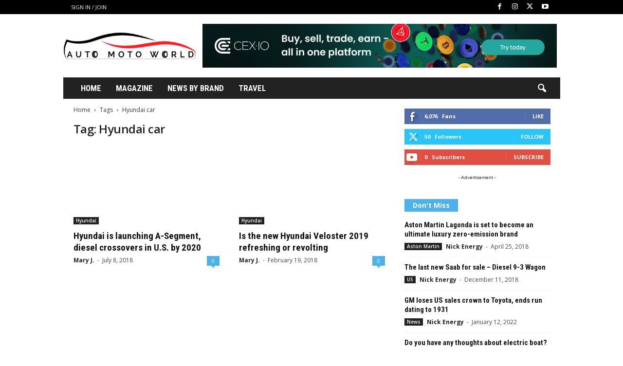

--- FILE ---
content_type: text/html; charset=UTF-8
request_url: https://www.automotoworld.info/tag/hyundai-car/
body_size: 28070
content:
<!doctype html >
<!--[if IE 8]>    <html class="ie8" lang="en-US"> <![endif]-->
<!--[if IE 9]>    <html class="ie9" lang="en-US"> <![endif]-->
<!--[if gt IE 8]><!--> <html lang="en-US"> <!--<![endif]-->
<head><meta charset="UTF-8" /><script>if(navigator.userAgent.match(/MSIE|Internet Explorer/i)||navigator.userAgent.match(/Trident\/7\..*?rv:11/i)){var href=document.location.href;if(!href.match(/[?&]nowprocket/)){if(href.indexOf("?")==-1){if(href.indexOf("#")==-1){document.location.href=href+"?nowprocket=1"}else{document.location.href=href.replace("#","?nowprocket=1#")}}else{if(href.indexOf("#")==-1){document.location.href=href+"&nowprocket=1"}else{document.location.href=href.replace("#","&nowprocket=1#")}}}}</script><script>class RocketLazyLoadScripts{constructor(e){this.triggerEvents=e,this.eventOptions={passive:!0},this.userEventListener=this.triggerListener.bind(this),this.delayedScripts={normal:[],async:[],defer:[]},this.allJQueries=[]}_addUserInteractionListener(e){this.triggerEvents.forEach((t=>window.addEventListener(t,e.userEventListener,e.eventOptions)))}_removeUserInteractionListener(e){this.triggerEvents.forEach((t=>window.removeEventListener(t,e.userEventListener,e.eventOptions)))}triggerListener(){this._removeUserInteractionListener(this),"loading"===document.readyState?document.addEventListener("DOMContentLoaded",this._loadEverythingNow.bind(this)):this._loadEverythingNow()}async _loadEverythingNow(){this._delayEventListeners(),this._delayJQueryReady(this),this._handleDocumentWrite(),this._registerAllDelayedScripts(),this._preloadAllScripts(),await this._loadScriptsFromList(this.delayedScripts.normal),await this._loadScriptsFromList(this.delayedScripts.defer),await this._loadScriptsFromList(this.delayedScripts.async),await this._triggerDOMContentLoaded(),await this._triggerWindowLoad(),window.dispatchEvent(new Event("rocket-allScriptsLoaded"))}_registerAllDelayedScripts(){document.querySelectorAll("script[type=rocketlazyloadscript]").forEach((e=>{e.hasAttribute("src")?e.hasAttribute("async")&&!1!==e.async?this.delayedScripts.async.push(e):e.hasAttribute("defer")&&!1!==e.defer||"module"===e.getAttribute("data-rocket-type")?this.delayedScripts.defer.push(e):this.delayedScripts.normal.push(e):this.delayedScripts.normal.push(e)}))}async _transformScript(e){return await this._requestAnimFrame(),new Promise((t=>{const n=document.createElement("script");let r;[...e.attributes].forEach((e=>{let t=e.nodeName;"type"!==t&&("data-rocket-type"===t&&(t="type",r=e.nodeValue),n.setAttribute(t,e.nodeValue))})),e.hasAttribute("src")?(n.addEventListener("load",t),n.addEventListener("error",t)):(n.text=e.text,t()),e.parentNode.replaceChild(n,e)}))}async _loadScriptsFromList(e){const t=e.shift();return t?(await this._transformScript(t),this._loadScriptsFromList(e)):Promise.resolve()}_preloadAllScripts(){var e=document.createDocumentFragment();[...this.delayedScripts.normal,...this.delayedScripts.defer,...this.delayedScripts.async].forEach((t=>{const n=t.getAttribute("src");if(n){const t=document.createElement("link");t.href=n,t.rel="preload",t.as="script",e.appendChild(t)}})),document.head.appendChild(e)}_delayEventListeners(){let e={};function t(t,n){!function(t){function n(n){return e[t].eventsToRewrite.indexOf(n)>=0?"rocket-"+n:n}e[t]||(e[t]={originalFunctions:{add:t.addEventListener,remove:t.removeEventListener},eventsToRewrite:[]},t.addEventListener=function(){arguments[0]=n(arguments[0]),e[t].originalFunctions.add.apply(t,arguments)},t.removeEventListener=function(){arguments[0]=n(arguments[0]),e[t].originalFunctions.remove.apply(t,arguments)})}(t),e[t].eventsToRewrite.push(n)}function n(e,t){let n=e[t];Object.defineProperty(e,t,{get:()=>n||function(){},set(r){e["rocket"+t]=n=r}})}t(document,"DOMContentLoaded"),t(window,"DOMContentLoaded"),t(window,"load"),t(window,"pageshow"),t(document,"readystatechange"),n(document,"onreadystatechange"),n(window,"onload"),n(window,"onpageshow")}_delayJQueryReady(e){let t=window.jQuery;Object.defineProperty(window,"jQuery",{get:()=>t,set(n){if(n&&n.fn&&!e.allJQueries.includes(n)){n.fn.ready=n.fn.init.prototype.ready=function(t){e.domReadyFired?t.bind(document)(n):document.addEventListener("rocket-DOMContentLoaded",(()=>t.bind(document)(n)))};const t=n.fn.on;n.fn.on=n.fn.init.prototype.on=function(){if(this[0]===window){function e(e){return e.split(" ").map((e=>"load"===e||0===e.indexOf("load.")?"rocket-jquery-load":e)).join(" ")}"string"==typeof arguments[0]||arguments[0]instanceof String?arguments[0]=e(arguments[0]):"object"==typeof arguments[0]&&Object.keys(arguments[0]).forEach((t=>{delete Object.assign(arguments[0],{[e(t)]:arguments[0][t]})[t]}))}return t.apply(this,arguments),this},e.allJQueries.push(n)}t=n}})}async _triggerDOMContentLoaded(){this.domReadyFired=!0,await this._requestAnimFrame(),document.dispatchEvent(new Event("rocket-DOMContentLoaded")),await this._requestAnimFrame(),window.dispatchEvent(new Event("rocket-DOMContentLoaded")),await this._requestAnimFrame(),document.dispatchEvent(new Event("rocket-readystatechange")),await this._requestAnimFrame(),document.rocketonreadystatechange&&document.rocketonreadystatechange()}async _triggerWindowLoad(){await this._requestAnimFrame(),window.dispatchEvent(new Event("rocket-load")),await this._requestAnimFrame(),window.rocketonload&&window.rocketonload(),await this._requestAnimFrame(),this.allJQueries.forEach((e=>e(window).trigger("rocket-jquery-load"))),window.dispatchEvent(new Event("rocket-pageshow")),await this._requestAnimFrame(),window.rocketonpageshow&&window.rocketonpageshow()}_handleDocumentWrite(){const e=new Map;document.write=document.writeln=function(t){const n=document.currentScript,r=document.createRange(),i=n.parentElement;let o=e.get(n);void 0===o&&(o=n.nextSibling,e.set(n,o));const a=document.createDocumentFragment();r.setStart(a,0),a.appendChild(r.createContextualFragment(t)),i.insertBefore(a,o)}}async _requestAnimFrame(){return new Promise((e=>requestAnimationFrame(e)))}static run(){const e=new RocketLazyLoadScripts(["keydown","mousemove","touchmove","touchstart","touchend","wheel"]);e._addUserInteractionListener(e)}}RocketLazyLoadScripts.run();</script>
    <title>Hyundai car Archives - News and Magazine in Auto Moto World</title><link rel="preload" as="style" href="https://fonts.googleapis.com/css?family=Roboto%20Condensed%3A400%2C500%2C700%7COpen%20Sans%3A400%2C600%2C700&#038;display=swap" /><link rel="stylesheet" href="https://fonts.googleapis.com/css?family=Roboto%20Condensed%3A400%2C500%2C700%7COpen%20Sans%3A400%2C600%2C700&#038;display=swap" media="print" onload="this.media='all'" /><noscript><link rel="stylesheet" href="https://fonts.googleapis.com/css?family=Roboto%20Condensed%3A400%2C500%2C700%7COpen%20Sans%3A400%2C600%2C700&#038;display=swap" /></noscript>
    
    <meta name="viewport" content="width=device-width, initial-scale=1.0">
    <link rel="pingback" href="https://www.automotoworld.info/xmlrpc.php" />
    <meta name='robots' content='index, follow, max-image-preview:large, max-snippet:-1, max-video-preview:-1' />
<link rel="icon" type="image/png" href="https://www.automotoworld.info/wp-content/uploads/2017/02/cropped-amwfaw.png.webp"><meta property="og:title" content="News and Magazine in Auto Moto World"/>
<meta property="og:description" content="News in Auto Moto industry, from all world. Electro Cars and Veihlece."/>
<meta property="og:image" content="https://www.automotoworld.info/wp-content/uploads/2017/11/Hyundai-Santa-Cruz-Crossover-Truck-Concept-rear-three-quarter1.jpg"/>
<meta property="og:image:width" content="750" />
<meta property="og:image:height" content="422" />
<meta property="og:type" content="article"/>
<meta property="og:article:published_time" content="2018-07-08 22:41:25"/>
<meta property="og:article:modified_time" content="2018-07-17 23:57:23"/>
<meta property="og:article:tag" content="Auto Moto World"/>
<meta property="og:article:tag" content="Automotoworld"/>
<meta property="og:article:tag" content="Car"/>
<meta property="og:article:tag" content="Hyundai"/>
<meta property="og:article:tag" content="Hyundai car"/>
<meta property="og:article:tag" content="Hyundai vehicle"/>
<meta property="og:article:tag" content="US"/>
<meta property="og:article:tag" content="Vehicle"/>
<meta property="og:article:tag" content="World"/>
<meta name="twitter:card" content="summary">
<meta name="twitter:title" content="News and Magazine in Auto Moto World"/>
<meta name="twitter:description" content="News in Auto Moto industry, from all world. Electro Cars and Veihlece."/>
<meta name="twitter:image" content="https://www.automotoworld.info/wp-content/uploads/2017/11/Hyundai-Santa-Cruz-Crossover-Truck-Concept-rear-three-quarter1.jpg"/>

	<!-- This site is optimized with the Yoast SEO plugin v26.7 - https://yoast.com/wordpress/plugins/seo/ -->
	<link rel="canonical" href="https://www.automotoworld.info/tag/hyundai-car/" />
	<link rel="next" href="https://www.automotoworld.info/tag/hyundai-car/page/2/" />
	<meta property="og:url" content="https://www.automotoworld.info/tag/hyundai-car/" />
	<meta property="og:site_name" content="News and Magazine in Auto Moto World" />
	<meta property="og:image" content="https://i0.wp.com/www.automotoworld.info/wp-content/uploads/2017/01/bg-for-social-media.jpg?fit=750%2C422&ssl=1" />
	<meta property="og:image:width" content="750" />
	<meta property="og:image:height" content="422" />
	<meta property="og:image:type" content="image/jpeg" />
	<meta name="twitter:site" content="@automotoinfo" />
	<script type="application/ld+json" class="yoast-schema-graph">{"@context":"https://schema.org","@graph":[{"@type":"CollectionPage","@id":"https://www.automotoworld.info/tag/hyundai-car/","url":"https://www.automotoworld.info/tag/hyundai-car/","name":"Hyundai car Archives - News and Magazine in Auto Moto World","isPartOf":{"@id":"https://www.automotoworld.info/#website"},"primaryImageOfPage":{"@id":"https://www.automotoworld.info/tag/hyundai-car/#primaryimage"},"image":{"@id":"https://www.automotoworld.info/tag/hyundai-car/#primaryimage"},"thumbnailUrl":"https://i0.wp.com/www.automotoworld.info/wp-content/uploads/2017/11/Hyundai-Santa-Cruz-Crossover-Truck-Concept-rear-three-quarter1.jpg?fit=750%2C422&ssl=1","breadcrumb":{"@id":"https://www.automotoworld.info/tag/hyundai-car/#breadcrumb"},"inLanguage":"en-US"},{"@type":"ImageObject","inLanguage":"en-US","@id":"https://www.automotoworld.info/tag/hyundai-car/#primaryimage","url":"https://i0.wp.com/www.automotoworld.info/wp-content/uploads/2017/11/Hyundai-Santa-Cruz-Crossover-Truck-Concept-rear-three-quarter1.jpg?fit=750%2C422&ssl=1","contentUrl":"https://i0.wp.com/www.automotoworld.info/wp-content/uploads/2017/11/Hyundai-Santa-Cruz-Crossover-Truck-Concept-rear-three-quarter1.jpg?fit=750%2C422&ssl=1","width":750,"height":422},{"@type":"BreadcrumbList","@id":"https://www.automotoworld.info/tag/hyundai-car/#breadcrumb","itemListElement":[{"@type":"ListItem","position":1,"name":"Home","item":"https://www.automotoworld.info/"},{"@type":"ListItem","position":2,"name":"Hyundai car"}]},{"@type":"WebSite","@id":"https://www.automotoworld.info/#website","url":"https://www.automotoworld.info/","name":"Auto Moto World Info","description":"News in Auto Moto industry, from all world. Electro Cars and Veihlece.","publisher":{"@id":"https://www.automotoworld.info/#organization"},"potentialAction":[{"@type":"SearchAction","target":{"@type":"EntryPoint","urlTemplate":"https://www.automotoworld.info/?s={search_term_string}"},"query-input":{"@type":"PropertyValueSpecification","valueRequired":true,"valueName":"search_term_string"}}],"inLanguage":"en-US"},{"@type":"Organization","@id":"https://www.automotoworld.info/#organization","name":"Auto Moto World Info","url":"https://www.automotoworld.info/","logo":{"@type":"ImageObject","inLanguage":"en-US","@id":"https://www.automotoworld.info/#/schema/logo/image/","url":"https://i0.wp.com/www.automotoworld.info/wp-content/uploads/2016/06/logo.png?fit=400%2C82&ssl=1","contentUrl":"https://i0.wp.com/www.automotoworld.info/wp-content/uploads/2016/06/logo.png?fit=400%2C82&ssl=1","width":400,"height":82,"caption":"Auto Moto World Info"},"image":{"@id":"https://www.automotoworld.info/#/schema/logo/image/"},"sameAs":["https://www.facebook.com/Automotoworld.info/","https://x.com/automotoinfo"]}]}</script>
	<!-- / Yoast SEO plugin. -->


<link rel='dns-prefetch' href='//public-api.wordpress.com' />
<link rel='dns-prefetch' href='//stats.wp.com' />
<link rel='dns-prefetch' href='//fonts.googleapis.com' />
<link rel='dns-prefetch' href='//v0.wordpress.com' />
<link rel='dns-prefetch' href='//widgets.wp.com' />
<link rel='dns-prefetch' href='//s0.wp.com' />
<link rel='dns-prefetch' href='//0.gravatar.com' />
<link rel='dns-prefetch' href='//1.gravatar.com' />
<link rel='dns-prefetch' href='//2.gravatar.com' />
<link rel='dns-prefetch' href='//s.pubmine.com' />
<link rel='dns-prefetch' href='//x.bidswitch.net' />
<link rel='dns-prefetch' href='//static.criteo.net' />
<link rel='dns-prefetch' href='//ib.adnxs.com' />
<link rel='dns-prefetch' href='//aax.amazon-adsystem.com' />
<link rel='dns-prefetch' href='//bidder.criteo.com' />
<link rel='dns-prefetch' href='//cas.criteo.com' />
<link rel='dns-prefetch' href='//gum.criteo.com' />
<link rel='dns-prefetch' href='//ads.pubmatic.com' />
<link rel='dns-prefetch' href='//gads.pubmatic.com' />
<link rel='dns-prefetch' href='//tpc.googlesyndication.com' />
<link rel='dns-prefetch' href='//ad.doubleclick.net' />
<link rel='dns-prefetch' href='//googleads.g.doubleclick.net' />
<link rel='dns-prefetch' href='//www.googletagservices.com' />
<link rel='dns-prefetch' href='//cdn.switchadhub.com' />
<link rel='dns-prefetch' href='//delivery.g.switchadhub.com' />
<link rel='dns-prefetch' href='//delivery.swid.switchadhub.com' />
<link href='https://fonts.gstatic.com' crossorigin rel='preconnect' />
<link rel='preconnect' href='//i0.wp.com' />
<link rel='preconnect' href='//c0.wp.com' />
<link rel="alternate" type="application/rss+xml" title="News and Magazine in Auto Moto World &raquo; Feed" href="https://www.automotoworld.info/feed/" />
<link rel="alternate" type="application/rss+xml" title="News and Magazine in Auto Moto World &raquo; Hyundai car Tag Feed" href="https://www.automotoworld.info/tag/hyundai-car/feed/" />
<style id='wp-img-auto-sizes-contain-inline-css' type='text/css'>
img:is([sizes=auto i],[sizes^="auto," i]){contain-intrinsic-size:3000px 1500px}
/*# sourceURL=wp-img-auto-sizes-contain-inline-css */
</style>
<style id='classic-theme-styles-inline-css' type='text/css'>
/*! This file is auto-generated */
.wp-block-button__link{color:#fff;background-color:#32373c;border-radius:9999px;box-shadow:none;text-decoration:none;padding:calc(.667em + 2px) calc(1.333em + 2px);font-size:1.125em}.wp-block-file__button{background:#32373c;color:#fff;text-decoration:none}
/*# sourceURL=/wp-includes/css/classic-themes.min.css */
</style>
<link data-minify="1" rel='stylesheet' id='contact-form-7-css' href='https://www.automotoworld.info/wp-content/cache/min/1/wp-content/plugins/contact-form-7/includes/css/styles.css?ver=1763250738' type='text/css' media='all' />

<link data-minify="1" rel='stylesheet' id='jetpack_likes-css' href='https://www.automotoworld.info/wp-content/cache/min/1/p/jetpack/15.4/modules/likes/style.css?ver=1767897440' type='text/css' media='all' />
<link data-minify="1" rel='stylesheet' id='wordads-css' href='https://www.automotoworld.info/wp-content/cache/min/1/p/jetpack/15.4/modules/wordads/css/style.css?ver=1767897440' type='text/css' media='all' />
<link data-minify="1" rel='stylesheet' id='chld_thm_cfg_parent-css' href='https://www.automotoworld.info/wp-content/cache/min/1/wp-content/themes/Newsmag/style.css?ver=1763250739' type='text/css' media='all' />
<link rel='stylesheet' id='td-theme-css' href='https://www.automotoworld.info/wp-content/themes/amwinfo-child/style.css?ver=5.4.3.3.1751644661' type='text/css' media='all' />
<style id='td-theme-inline-css' type='text/css'>
    
        /* custom css - generated by TagDiv Composer */
        @media (max-width: 767px) {
            .td-header-desktop-wrap {
                display: none;
            }
        }
        @media (min-width: 767px) {
            .td-header-mobile-wrap {
                display: none;
            }
        }
    
	
/*# sourceURL=td-theme-inline-css */
</style>
<link data-minify="1" rel='stylesheet' id='moove_gdpr_frontend-css' href='https://www.automotoworld.info/wp-content/cache/min/1/wp-content/plugins/gdpr-cookie-compliance/dist/styles/gdpr-main.css?ver=1763250739' type='text/css' media='all' />
<style id='moove_gdpr_frontend-inline-css' type='text/css'>
#moove_gdpr_cookie_modal,#moove_gdpr_cookie_info_bar,.gdpr_cookie_settings_shortcode_content{font-family:&#039;Nunito&#039;,sans-serif}#moove_gdpr_save_popup_settings_button{background-color:#373737;color:#fff}#moove_gdpr_save_popup_settings_button:hover{background-color:#000}#moove_gdpr_cookie_info_bar .moove-gdpr-info-bar-container .moove-gdpr-info-bar-content a.mgbutton,#moove_gdpr_cookie_info_bar .moove-gdpr-info-bar-container .moove-gdpr-info-bar-content button.mgbutton{background-color:#0c4da2}#moove_gdpr_cookie_modal .moove-gdpr-modal-content .moove-gdpr-modal-footer-content .moove-gdpr-button-holder a.mgbutton,#moove_gdpr_cookie_modal .moove-gdpr-modal-content .moove-gdpr-modal-footer-content .moove-gdpr-button-holder button.mgbutton,.gdpr_cookie_settings_shortcode_content .gdpr-shr-button.button-green{background-color:#0c4da2;border-color:#0c4da2}#moove_gdpr_cookie_modal .moove-gdpr-modal-content .moove-gdpr-modal-footer-content .moove-gdpr-button-holder a.mgbutton:hover,#moove_gdpr_cookie_modal .moove-gdpr-modal-content .moove-gdpr-modal-footer-content .moove-gdpr-button-holder button.mgbutton:hover,.gdpr_cookie_settings_shortcode_content .gdpr-shr-button.button-green:hover{background-color:#fff;color:#0c4da2}#moove_gdpr_cookie_modal .moove-gdpr-modal-content .moove-gdpr-modal-close i,#moove_gdpr_cookie_modal .moove-gdpr-modal-content .moove-gdpr-modal-close span.gdpr-icon{background-color:#0c4da2;border:1px solid #0c4da2}#moove_gdpr_cookie_info_bar span.moove-gdpr-infobar-allow-all.focus-g,#moove_gdpr_cookie_info_bar span.moove-gdpr-infobar-allow-all:focus,#moove_gdpr_cookie_info_bar button.moove-gdpr-infobar-allow-all.focus-g,#moove_gdpr_cookie_info_bar button.moove-gdpr-infobar-allow-all:focus,#moove_gdpr_cookie_info_bar span.moove-gdpr-infobar-reject-btn.focus-g,#moove_gdpr_cookie_info_bar span.moove-gdpr-infobar-reject-btn:focus,#moove_gdpr_cookie_info_bar button.moove-gdpr-infobar-reject-btn.focus-g,#moove_gdpr_cookie_info_bar button.moove-gdpr-infobar-reject-btn:focus,#moove_gdpr_cookie_info_bar span.change-settings-button.focus-g,#moove_gdpr_cookie_info_bar span.change-settings-button:focus,#moove_gdpr_cookie_info_bar button.change-settings-button.focus-g,#moove_gdpr_cookie_info_bar button.change-settings-button:focus{-webkit-box-shadow:0 0 1px 3px #0c4da2;-moz-box-shadow:0 0 1px 3px #0c4da2;box-shadow:0 0 1px 3px #0c4da2}#moove_gdpr_cookie_modal .moove-gdpr-modal-content .moove-gdpr-modal-close i:hover,#moove_gdpr_cookie_modal .moove-gdpr-modal-content .moove-gdpr-modal-close span.gdpr-icon:hover,#moove_gdpr_cookie_info_bar span[data-href]>u.change-settings-button{color:#0c4da2}#moove_gdpr_cookie_modal .moove-gdpr-modal-content .moove-gdpr-modal-left-content #moove-gdpr-menu li.menu-item-selected a span.gdpr-icon,#moove_gdpr_cookie_modal .moove-gdpr-modal-content .moove-gdpr-modal-left-content #moove-gdpr-menu li.menu-item-selected button span.gdpr-icon{color:inherit}#moove_gdpr_cookie_modal .moove-gdpr-modal-content .moove-gdpr-modal-left-content #moove-gdpr-menu li a span.gdpr-icon,#moove_gdpr_cookie_modal .moove-gdpr-modal-content .moove-gdpr-modal-left-content #moove-gdpr-menu li button span.gdpr-icon{color:inherit}#moove_gdpr_cookie_modal .gdpr-acc-link{line-height:0;font-size:0;color:transparent;position:absolute}#moove_gdpr_cookie_modal .moove-gdpr-modal-content .moove-gdpr-modal-close:hover i,#moove_gdpr_cookie_modal .moove-gdpr-modal-content .moove-gdpr-modal-left-content #moove-gdpr-menu li a,#moove_gdpr_cookie_modal .moove-gdpr-modal-content .moove-gdpr-modal-left-content #moove-gdpr-menu li button,#moove_gdpr_cookie_modal .moove-gdpr-modal-content .moove-gdpr-modal-left-content #moove-gdpr-menu li button i,#moove_gdpr_cookie_modal .moove-gdpr-modal-content .moove-gdpr-modal-left-content #moove-gdpr-menu li a i,#moove_gdpr_cookie_modal .moove-gdpr-modal-content .moove-gdpr-tab-main .moove-gdpr-tab-main-content a:hover,#moove_gdpr_cookie_info_bar.moove-gdpr-dark-scheme .moove-gdpr-info-bar-container .moove-gdpr-info-bar-content a.mgbutton:hover,#moove_gdpr_cookie_info_bar.moove-gdpr-dark-scheme .moove-gdpr-info-bar-container .moove-gdpr-info-bar-content button.mgbutton:hover,#moove_gdpr_cookie_info_bar.moove-gdpr-dark-scheme .moove-gdpr-info-bar-container .moove-gdpr-info-bar-content a:hover,#moove_gdpr_cookie_info_bar.moove-gdpr-dark-scheme .moove-gdpr-info-bar-container .moove-gdpr-info-bar-content button:hover,#moove_gdpr_cookie_info_bar.moove-gdpr-dark-scheme .moove-gdpr-info-bar-container .moove-gdpr-info-bar-content span.change-settings-button:hover,#moove_gdpr_cookie_info_bar.moove-gdpr-dark-scheme .moove-gdpr-info-bar-container .moove-gdpr-info-bar-content button.change-settings-button:hover,#moove_gdpr_cookie_info_bar.moove-gdpr-dark-scheme .moove-gdpr-info-bar-container .moove-gdpr-info-bar-content u.change-settings-button:hover,#moove_gdpr_cookie_info_bar span[data-href]>u.change-settings-button,#moove_gdpr_cookie_info_bar.moove-gdpr-dark-scheme .moove-gdpr-info-bar-container .moove-gdpr-info-bar-content a.mgbutton.focus-g,#moove_gdpr_cookie_info_bar.moove-gdpr-dark-scheme .moove-gdpr-info-bar-container .moove-gdpr-info-bar-content button.mgbutton.focus-g,#moove_gdpr_cookie_info_bar.moove-gdpr-dark-scheme .moove-gdpr-info-bar-container .moove-gdpr-info-bar-content a.focus-g,#moove_gdpr_cookie_info_bar.moove-gdpr-dark-scheme .moove-gdpr-info-bar-container .moove-gdpr-info-bar-content button.focus-g,#moove_gdpr_cookie_info_bar.moove-gdpr-dark-scheme .moove-gdpr-info-bar-container .moove-gdpr-info-bar-content a.mgbutton:focus,#moove_gdpr_cookie_info_bar.moove-gdpr-dark-scheme .moove-gdpr-info-bar-container .moove-gdpr-info-bar-content button.mgbutton:focus,#moove_gdpr_cookie_info_bar.moove-gdpr-dark-scheme .moove-gdpr-info-bar-container .moove-gdpr-info-bar-content a:focus,#moove_gdpr_cookie_info_bar.moove-gdpr-dark-scheme .moove-gdpr-info-bar-container .moove-gdpr-info-bar-content button:focus,#moove_gdpr_cookie_info_bar.moove-gdpr-dark-scheme .moove-gdpr-info-bar-container .moove-gdpr-info-bar-content span.change-settings-button.focus-g,span.change-settings-button:focus,button.change-settings-button.focus-g,button.change-settings-button:focus,#moove_gdpr_cookie_info_bar.moove-gdpr-dark-scheme .moove-gdpr-info-bar-container .moove-gdpr-info-bar-content u.change-settings-button.focus-g,#moove_gdpr_cookie_info_bar.moove-gdpr-dark-scheme .moove-gdpr-info-bar-container .moove-gdpr-info-bar-content u.change-settings-button:focus{color:#0c4da2}#moove_gdpr_cookie_modal .moove-gdpr-branding.focus-g span,#moove_gdpr_cookie_modal .moove-gdpr-modal-content .moove-gdpr-tab-main a.focus-g,#moove_gdpr_cookie_modal .moove-gdpr-modal-content .moove-gdpr-tab-main .gdpr-cd-details-toggle.focus-g{color:#0c4da2}#moove_gdpr_cookie_modal.gdpr_lightbox-hide{display:none}
/*# sourceURL=moove_gdpr_frontend-inline-css */
</style>
<link data-minify="1" rel='stylesheet' id='td-legacy-framework-front-style-css' href='https://www.automotoworld.info/wp-content/cache/min/1/wp-content/plugins/td-composer/legacy/Newsmag/assets/css/td_legacy_main.css?ver=1763250739' type='text/css' media='all' />
<link data-minify="1" rel='stylesheet' id='td-theme-demo-style-css' href='https://www.automotoworld.info/wp-content/cache/min/1/wp-content/plugins/td-composer/legacy/Newsmag/includes/demos/travel/demo_style.css?ver=1763250739' type='text/css' media='all' />
<script type="rocketlazyloadscript" data-rocket-type="text/javascript" src="https://c0.wp.com/c/6.9/wp-includes/js/jquery/jquery.min.js" id="jquery-core-js" defer></script>
<script type="rocketlazyloadscript" data-minify="1" data-rocket-type="text/javascript" src="https://www.automotoworld.info/wp-content/cache/min/1/c/6.9/wp-includes/js/jquery/jquery-migrate.min.js?ver=1767897672" id="jquery-migrate-js" defer></script>
<script type="rocketlazyloadscript" data-minify="1" data-rocket-type="text/javascript" src="https://www.automotoworld.info/wp-content/cache/min/1/c/6.9/wp-includes/js/dist/vendor/wp-polyfill.min.js?ver=1767897672" id="wp-polyfill-js"></script>
<script type="rocketlazyloadscript" data-rocket-type="text/javascript" src="https://www.automotoworld.info/wp-content/plugins/jetpack/_inc/build/wordads/js/cmp-loader.min.js?minify=false&amp;ver=15.4" id="cmp_script_loader-js" defer></script>
<script type="rocketlazyloadscript" data-rocket-type="text/javascript" src="https://public-api.wordpress.com/wpcom/v2/sites/125461673/cmp/configuration/en_us/?_jsonp=a8c_cmp_callback&amp;ver=15.4" id="cmp_config_script-js" defer></script>
<link rel="https://api.w.org/" href="https://www.automotoworld.info/wp-json/" /><link rel="alternate" title="JSON" type="application/json" href="https://www.automotoworld.info/wp-json/wp/v2/tags/685" /><link rel="EditURI" type="application/rsd+xml" title="RSD" href="https://www.automotoworld.info/xmlrpc.php?rsd" />
	<style>img#wpstats{display:none}</style>
		
<!-- JS generated by theme -->

<script type="rocketlazyloadscript" data-rocket-type="text/javascript" id="td-generated-header-js">
    
    

	    var tdBlocksArray = []; //here we store all the items for the current page

	    // td_block class - each ajax block uses a object of this class for requests
	    function tdBlock() {
		    this.id = '';
		    this.block_type = 1; //block type id (1-234 etc)
		    this.atts = '';
		    this.td_column_number = '';
		    this.td_current_page = 1; //
		    this.post_count = 0; //from wp
		    this.found_posts = 0; //from wp
		    this.max_num_pages = 0; //from wp
		    this.td_filter_value = ''; //current live filter value
		    this.is_ajax_running = false;
		    this.td_user_action = ''; // load more or infinite loader (used by the animation)
		    this.header_color = '';
		    this.ajax_pagination_infinite_stop = ''; //show load more at page x
	    }

        // td_js_generator - mini detector
        ( function () {
            var htmlTag = document.getElementsByTagName("html")[0];

	        if ( navigator.userAgent.indexOf("MSIE 10.0") > -1 ) {
                htmlTag.className += ' ie10';
            }

            if ( !!navigator.userAgent.match(/Trident.*rv\:11\./) ) {
                htmlTag.className += ' ie11';
            }

	        if ( navigator.userAgent.indexOf("Edge") > -1 ) {
                htmlTag.className += ' ieEdge';
            }

            if ( /(iPad|iPhone|iPod)/g.test(navigator.userAgent) ) {
                htmlTag.className += ' td-md-is-ios';
            }

            var user_agent = navigator.userAgent.toLowerCase();
            if ( user_agent.indexOf("android") > -1 ) {
                htmlTag.className += ' td-md-is-android';
            }

            if ( -1 !== navigator.userAgent.indexOf('Mac OS X')  ) {
                htmlTag.className += ' td-md-is-os-x';
            }

            if ( /chrom(e|ium)/.test(navigator.userAgent.toLowerCase()) ) {
               htmlTag.className += ' td-md-is-chrome';
            }

            if ( -1 !== navigator.userAgent.indexOf('Firefox') ) {
                htmlTag.className += ' td-md-is-firefox';
            }

            if ( -1 !== navigator.userAgent.indexOf('Safari') && -1 === navigator.userAgent.indexOf('Chrome') ) {
                htmlTag.className += ' td-md-is-safari';
            }

            if( -1 !== navigator.userAgent.indexOf('IEMobile') ){
                htmlTag.className += ' td-md-is-iemobile';
            }

        })();

        var tdLocalCache = {};

        ( function () {
            "use strict";

            tdLocalCache = {
                data: {},
                remove: function (resource_id) {
                    delete tdLocalCache.data[resource_id];
                },
                exist: function (resource_id) {
                    return tdLocalCache.data.hasOwnProperty(resource_id) && tdLocalCache.data[resource_id] !== null;
                },
                get: function (resource_id) {
                    return tdLocalCache.data[resource_id];
                },
                set: function (resource_id, cachedData) {
                    tdLocalCache.remove(resource_id);
                    tdLocalCache.data[resource_id] = cachedData;
                }
            };
        })();

    
    
var td_viewport_interval_list=[{"limitBottom":767,"sidebarWidth":251},{"limitBottom":1023,"sidebarWidth":339}];
var td_animation_stack_effect="type0";
var tds_animation_stack=true;
var td_animation_stack_specific_selectors=".entry-thumb, img, .td-lazy-img";
var td_animation_stack_general_selectors=".td-animation-stack img, .td-animation-stack .entry-thumb, .post img, .td-animation-stack .td-lazy-img";
var tds_general_modal_image="yes";
var tdc_is_installed="yes";
var tdc_domain_active=false;
var td_ajax_url="https:\/\/www.automotoworld.info\/wp-admin\/admin-ajax.php?td_theme_name=Newsmag&v=5.4.3.4";
var td_get_template_directory_uri="https:\/\/www.automotoworld.info\/wp-content\/plugins\/td-composer\/legacy\/common";
var tds_snap_menu="smart_snap_always";
var tds_logo_on_sticky="show";
var tds_header_style="3";
var td_please_wait="Please wait...";
var td_email_user_pass_incorrect="User or password incorrect!";
var td_email_user_incorrect="Email or username incorrect!";
var td_email_incorrect="Email incorrect!";
var td_user_incorrect="Username incorrect!";
var td_email_user_empty="Email or username empty!";
var td_pass_empty="Pass empty!";
var td_pass_pattern_incorrect="Invalid Pass Pattern!";
var td_retype_pass_incorrect="Retyped Pass incorrect!";
var tds_more_articles_on_post_enable="";
var tds_more_articles_on_post_time_to_wait="";
var tds_more_articles_on_post_pages_distance_from_top=0;
var tds_captcha="";
var tds_theme_color_site_wide="#4db2ec";
var tds_smart_sidebar="enabled";
var tdThemeName="Newsmag";
var tdThemeNameWl="Newsmag";
var td_magnific_popup_translation_tPrev="Previous (Left arrow key)";
var td_magnific_popup_translation_tNext="Next (Right arrow key)";
var td_magnific_popup_translation_tCounter="%curr% of %total%";
var td_magnific_popup_translation_ajax_tError="The content from %url% could not be loaded.";
var td_magnific_popup_translation_image_tError="The image #%curr% could not be loaded.";
var tdBlockNonce="69273149cb";
var tdMobileMenu="enabled";
var tdMobileSearch="enabled";
var tdDateNamesI18n={"month_names":["January","February","March","April","May","June","July","August","September","October","November","December"],"month_names_short":["Jan","Feb","Mar","Apr","May","Jun","Jul","Aug","Sep","Oct","Nov","Dec"],"day_names":["Sunday","Monday","Tuesday","Wednesday","Thursday","Friday","Saturday"],"day_names_short":["Sun","Mon","Tue","Wed","Thu","Fri","Sat"]};
var td_deploy_mode="deploy";
var td_ad_background_click_link="";
var td_ad_background_click_target="";
</script>


<!-- Header style compiled by theme -->

<style>
/* custom css - generated by TagDiv Composer */
    

.td-pb-row [class*="td-pb-span"],
    .td-pb-border-top,
    .page-template-page-title-sidebar-php .td-page-content > .wpb_row:first-child,
    .td-post-sharing,
    .td-post-content,
    .td-post-next-prev,
    .author-box-wrap,
    .td-comments-title-wrap,
    .comment-list,
    .comment-respond,
    .td-post-template-5 header,
    .td-container,
    .wpb_content_element,
    .wpb_column,
    .wpb_row,
    .white-menu .td-header-container .td-header-main-menu,
    .td-post-template-1 .td-post-content,
    .td-post-template-4 .td-post-sharing-top,
    .td-header-style-6 .td-header-header .td-make-full,
    #disqus_thread,
    .page-template-page-pagebuilder-title-php .td-page-content > .wpb_row:first-child,
    .td-footer-container:before {
        border-color: rgba(255,255,255,0);
    }
    .td-top-border {
        border-color: rgba(255,255,255,0) !important;
    }
    .td-container-border:after,
    .td-next-prev-separator,
    .td-container .td-pb-row .wpb_column:before,
    .td-container-border:before,
    .td-main-content:before,
    .td-main-sidebar:before,
    .td-pb-row .td-pb-span4:nth-of-type(3):after,
    .td-pb-row .td-pb-span4:nth-last-of-type(3):after {
    	background-color: rgba(255,255,255,0);
    }
    @media (max-width: 767px) {
    	.white-menu .td-header-main-menu {
      		border-color: rgba(255,255,255,0);
      	}
    }



    
    .td-header-top-menu,
    .td-header-wrap .td-top-menu-full {
        background-color: #000000;
    }

    .td-header-style-1 .td-header-top-menu,
    .td-header-style-2 .td-top-bar-container,
    .td-header-style-7 .td-header-top-menu {
        padding: 0 12px;
        top: 0;
    }

    
    .td-menu-background:before,
    .td-search-background:before {
        background: rgba(77,178,236,0.8);
        background: -moz-linear-gradient(top, rgba(77,178,236,0.8) 0%, rgba(229,126,61,0.82) 100%);
        background: -webkit-gradient(left top, left bottom, color-stop(0%, rgba(77,178,236,0.8)), color-stop(100%, rgba(229,126,61,0.82)));
        background: -webkit-linear-gradient(top, rgba(77,178,236,0.8) 0%, rgba(229,126,61,0.82) 100%);
        background: -o-linear-gradient(top, rgba(77,178,236,0.8) 0%, @mobileu_gradient_two_mob 100%);
        background: -ms-linear-gradient(top, rgba(77,178,236,0.8) 0%, rgba(229,126,61,0.82) 100%);
        background: linear-gradient(to bottom, rgba(77,178,236,0.8) 0%, rgba(229,126,61,0.82) 100%);
        filter: progid:DXImageTransform.Microsoft.gradient( startColorstr='rgba(77,178,236,0.8)', endColorstr='rgba(229,126,61,0.82)', GradientType=0 );
    }

    
    .mfp-content .td-login-button:active,
    .mfp-content .td-login-button:hover {
        color: #ffffff;
    }
    
    .white-popup-block:after {
        background: rgba(77,178,236,0.8);
        background: -moz-linear-gradient(45deg, rgba(77,178,236,0.8) 0%, rgba(229,126,61,0.82) 100%);
        background: -webkit-gradient(left bottom, right top, color-stop(0%, rgba(77,178,236,0.8)), color-stop(100%, rgba(229,126,61,0.82)));
        background: -webkit-linear-gradient(45deg, rgba(77,178,236,0.8) 0%, rgba(229,126,61,0.82) 100%);
        background: -o-linear-gradient(45deg, rgba(77,178,236,0.8) 0%, rgba(229,126,61,0.82) 100%);
        background: -ms-linear-gradient(45deg, rgba(77,178,236,0.8) 0%, rgba(229,126,61,0.82) 100%);
        background: linear-gradient(45deg, rgba(77,178,236,0.8) 0%, rgba(229,126,61,0.82) 100%);
        filter: progid:DXImageTransform.Microsoft.gradient( startColorstr='rgba(77,178,236,0.8)', endColorstr='rgba(229,126,61,0.82)', GradientType=0 );
    }


    
    .td-sub-footer-container {
        background-color: #000000;
    }
    .td-sub-footer-container:after {
        background-color: transparent;
    }
    .td-sub-footer-container:before {
        background-color: transparent;
    }
    .td-footer-container.td-container {
        border-bottom-width: 0;
    }

    
    .td-sub-footer-container,
    .td-sub-footer-container a {
        color: #ffffff;
    }
    .td-sub-footer-container li a:before {
        background-color: #ffffff;
    }

    
    .td-menu-background:after,
    .td-search-background:after {
        background-image: url('https://www.automotoworld.info/wp-content/uploads/2025/07/bg.jpg');
    }

    
    .white-popup-block:before {
        background-image: url('https://www.automotoworld.info/wp-content/uploads/2025/07/bg.jpg');
    }

    
    .top-header-menu li a,
    .td-header-sp-top-menu .td_data_time,
    .td-header-sp-top-menu .tds_menu_login .tdw-wml-user,
    .td-weather-top-widget .td-weather-header .td-weather-city,
    .td-weather-top-widget .td-weather-now {
        font-weight:normal;
	
    }
    
    .sf-menu > .td-menu-item > a {
        font-family:"Roboto Condensed";
	font-size:17px;
	
    }
    
    .sf-menu ul .td-menu-item a {
        font-family:"Roboto Condensed";
	font-size:15px;
	
    }
    
    .td_mod_mega_menu .item-details a {
        font-family:"Roboto Condensed";
	font-size:15px;
	
    }
    
    .td_mega_menu_sub_cats .block-mega-child-cats a {
        font-family:"Roboto Condensed";
	font-size:13px;
	
    }   
     
    .td-mobile-content .td-mobile-main-menu > li > a {
        font-family:"Roboto Condensed";
	
    }

	
    .td-mobile-content .sub-menu a {
        font-family:"Roboto Condensed";
	font-size:14px;
	
    }

	
	.td_module_wrap .entry-title,
	.td-theme-slider .td-module-title,
	.page .td-post-template-6 .td-post-header h1 {
		font-family:"Roboto Condensed";
	
	}

	
    .td_module_2 .td-module-title {
    	font-size:22px;
	line-height:26px;
	
    }
    
    .td_module_6 .td-module-title {
    	font-size:15px;
	
    }
    
    .td_module_mx4 .td-module-title {
    	font-size:16px;
	line-height:18px;
	
    }
    
    .block-title > span,
    .block-title > a,
    .widgettitle,
    .td-trending-now-title,
    .wpb_tabs li a,
    .vc_tta-container .vc_tta-color-grey.vc_tta-tabs-position-top.vc_tta-style-classic .vc_tta-tabs-container .vc_tta-tab > a,
    .td-related-title .td-related-left,
    .td-related-title .td-related-right,
    .category .entry-title span,
    .td-author-counters span,
    .woocommerce-tabs h2,
    .woocommerce .product .products h2:not(.woocommerce-loop-product__title) {
        font-size:14px;
	
    }
    
    .td-excerpt,
    .td-module-excerpt {
        font-size:14px;
	
    }
    
    .td-big-grid-post .entry-title {
        font-family:"Roboto Condensed";
	
    }
    
    .td_block_big_grid .td-big-thumb .entry-title,
    .td_block_big_grid_2 .td-big-thumb .entry-title,
    .td_block_big_grid_3 .td-big-thumb .entry-title,
    .td_block_big_grid_4 .td-big-thumb .entry-title,
    .td_block_big_grid_5 .td-big-thumb .entry-title,
    .td_block_big_grid_6 .td-big-thumb .entry-title,
    .td_block_big_grid_7 .td-big-thumb .entry-title {
        font-size:34px;
	line-height:38px;
	
    }
    
    .td_block_big_grid .td-medium-thumb .entry-title,
    .td_block_big_grid_2 .td-medium-thumb .entry-title,
    .td_block_big_grid_3 .td-medium-thumb .entry-title,
    .td_block_big_grid_4 .td-medium-thumb .entry-title,
    .td_block_big_grid_5 .td-medium-thumb .entry-title,
    .td_block_big_grid_6 .td-medium-thumb .entry-title,
    .td_block_big_grid_7 .td-medium-thumb .entry-title {
        font-size:28px;
	line-height:30px;
	
    }
    
    .td_block_big_grid .td-small-thumb .entry-title,
    .td_block_big_grid_2 .td-small-thumb .entry-title,
    .td_block_big_grid_3 .td-small-thumb .entry-title,
    .td_block_big_grid_4 .td-small-thumb .entry-title,
    .td_block_big_grid_5 .td-small-thumb .entry-title,
    .td_block_big_grid_6 .td-small-thumb .entry-title,
    .td_block_big_grid_7 .td-small-thumb .entry-title {
        font-size:22px;
	line-height:24px;
	
    }
    
    .td_block_big_grid .td-tiny-thumb .entry-title,
    .td_block_big_grid_2 .td-tiny-thumb .entry-title,
    .td_block_big_grid_3 .td-tiny-thumb .entry-title,
    .td_block_big_grid_4 .td-tiny-thumb .entry-title,
    .td_block_big_grid_5 .td-tiny-thumb .entry-title,
    .td_block_big_grid_6 .td-tiny-thumb .entry-title,
    .td_block_big_grid_7 .td-tiny-thumb .entry-title {
        font-size:16px;
	line-height:18px;
	
    }








	
	.post header .entry-title {
		font-family:"Roboto Condensed";
	
	}

	
	.td-sub-footer-copy {
		font-size:13px;
	
	}
	
	.td-sub-footer-menu ul li a {
		font-size:13px;
	
	}
</style>

		<script type="rocketlazyloadscript" data-rocket-type="text/javascript">
			var __ATA_PP = { 'pt': 3, 'ht': 2, 'tn': 'amwinfo-child', 'uloggedin': '0', 'amp': false, 'siteid': 125461673, 'consent': 0, 'ad': { 'label': { 'text': 'Advertisements' }, 'reportAd': { 'text': 'Report this ad' }, 'privacySettings': { 'text': 'Privacy', 'onClick': function() { window.__tcfapi && window.__tcfapi('showUi'); } } }, 'disabled_slot_formats': [] };
			var __ATA = __ATA || {};
			__ATA.cmd = __ATA.cmd || [];
			__ATA.criteo = __ATA.criteo || {};
			__ATA.criteo.cmd = __ATA.criteo.cmd || [];
		</script>
					<script type="rocketlazyloadscript" data-rocket-type="text/javascript">
				window.sas_fallback = window.sas_fallback || [];
				window.sas_fallback.push(
					{ tag: "&lt;div id=&quot;atatags-1254616735-{{unique_id}}&quot;&gt;&lt;/div&gt;&lt;script&gt;__ATA.cmd.push(function() {__ATA.initDynamicSlot({id: \'atatags-1254616735-{{unique_id}}\',location: 310,formFactor: \'001\',label: {text: \'Advertisements\',},creative: {reportAd: {text: \'Report this ad\',},privacySettings: {text: \'Privacy settings\',onClick: function() { window.__tcfapi &amp;&amp; window.__tcfapi(\'showUi\'); },}}});});&lt;/script&gt;", type: 'inline' },
					{ tag: "&lt;div id=&quot;atatags-1254616735-{{unique_id}}&quot;&gt;&lt;/div&gt;&lt;script&gt;__ATA.cmd.push(function() {__ATA.initDynamicSlot({id: \'atatags-1254616735-{{unique_id}}\',location: 120,formFactor: \'001\',label: {text: \'Advertisements\',},creative: {reportAd: {text: \'Report this ad\',},privacySettings: {text: \'Privacy settings\',onClick: function() { window.__tcfapi &amp;&amp; window.__tcfapi(\'showUi\'); },}}});});&lt;/script&gt;", type: 'belowpost' },
					{ tag: "&lt;div id=&quot;atatags-1254616735-{{unique_id}}&quot;&gt;&lt;/div&gt;&lt;script&gt;__ATA.cmd.push(function() {__ATA.initDynamicSlot({id: \'atatags-1254616735-{{unique_id}}\',location: 110,formFactor: \'002\',label: {text: \'Advertisements\',},creative: {reportAd: {text: \'Report this ad\',},privacySettings: {text: \'Privacy settings\',onClick: function() { window.__tcfapi &amp;&amp; window.__tcfapi(\'showUi\'); },}}});});&lt;/script&gt;", type: 'top' }
				);
			</script>		<script type="rocketlazyloadscript" data-rocket-type="text/javascript">
		function loadIPONWEB() { // TODO: Remove this after June 30th, 2025
		(function(){var g=Date.now||function(){return+new Date};function h(a,b){a:{for(var c=a.length,d="string"==typeof a?a.split(""):a,e=0;e<c;e++)if(e in d&&b.call(void 0,d[e],e,a)){b=e;break a}b=-1}return 0>b?null:"string"==typeof a?a.charAt(b):a[b]};function k(a,b,c){c=null!=c?"="+encodeURIComponent(String(c)):"";if(b+=c){c=a.indexOf("#");0>c&&(c=a.length);var d=a.indexOf("?");if(0>d||d>c){d=c;var e=""}else e=a.substring(d+1,c);a=[a.substr(0,d),e,a.substr(c)];c=a[1];a[1]=b?c?c+"&"+b:b:c;a=a[0]+(a[1]?"?"+a[1]:"")+a[2]}return a};var l=0;function m(a,b){var c=document.createElement("script");c.src=a;c.onload=function(){b&&b(void 0)};c.onerror=function(){b&&b("error")};a=document.getElementsByTagName("head");var d;a&&0!==a.length?d=a[0]:d=document.documentElement;d.appendChild(c)}function n(a){var b=void 0===b?document.cookie:b;return(b=h(b.split("; "),function(c){return-1!=c.indexOf(a+"=")}))?b.split("=")[1]:""}function p(a){return"string"==typeof a&&0<a.length}
		function r(a,b,c){b=void 0===b?"":b;c=void 0===c?".":c;var d=[];Object.keys(a).forEach(function(e){var f=a[e],q=typeof f;"object"==q&&null!=f||"function"==q?d.push(r(f,b+e+c)):null!==f&&void 0!==f&&(e=encodeURIComponent(b+e),d.push(e+"="+encodeURIComponent(f)))});return d.filter(p).join("&")}function t(a,b){a||((window.__ATA||{}).config=b.c,m(b.url))}var u=Math.floor(1E13*Math.random()),v=window.__ATA||{};window.__ATA=v;window.__ATA.cmd=v.cmd||[];v.rid=u;v.createdAt=g();var w=window.__ATA||{},x="s.pubmine.com";
		w&&w.serverDomain&&(x=w.serverDomain);var y="//"+x+"/conf",z=window.top===window,A=window.__ATA_PP&&window.__ATA_PP.gdpr_applies,B="boolean"===typeof A?Number(A):null,C=window.__ATA_PP||null,D=z?document.referrer?document.referrer:null:null,E=z?window.location.href:document.referrer?document.referrer:null,F,G=n("__ATA_tuuid");F=G?G:null;var H=window.innerWidth+"x"+window.innerHeight,I=n("usprivacy"),J=r({gdpr:B,pp:C,rid:u,src:D,ref:E,tuuid:F,vp:H,us_privacy:I?I:null},"",".");
		(function(a){var b=void 0===b?"cb":b;l++;var c="callback__"+g().toString(36)+"_"+l.toString(36);a=k(a,b,c);window[c]=function(d){t(void 0,d)};m(a,function(d){d&&t(d)})})(y+"?"+J);}).call(this);
		}
		</script>
		


<script type="application/ld+json">
    {
        "@context": "https://schema.org",
        "@type": "BreadcrumbList",
        "itemListElement": [
            {
                "@type": "ListItem",
                "position": 1,
                "item": {
                    "@type": "WebSite",
                    "@id": "https://www.automotoworld.info/",
                    "name": "Home"
                }
            },
            {
                "@type": "ListItem",
                "position": 2,
                    "item": {
                    "@type": "WebPage",
                    "@id": "https://www.automotoworld.info/tag/hyundai-car/",
                    "name": "Hyundai car"
                }
            }    
        ]
    }
</script>
<link rel="icon" href="https://i0.wp.com/www.automotoworld.info/wp-content/uploads/2017/02/cropped-amwfaw.png?fit=32%2C32&#038;ssl=1" sizes="32x32" />
<link rel="icon" href="https://i0.wp.com/www.automotoworld.info/wp-content/uploads/2017/02/cropped-amwfaw.png?fit=192%2C192&#038;ssl=1" sizes="192x192" />
<link rel="apple-touch-icon" href="https://i0.wp.com/www.automotoworld.info/wp-content/uploads/2017/02/cropped-amwfaw.png?fit=180%2C180&#038;ssl=1" />
<meta name="msapplication-TileImage" content="https://i0.wp.com/www.automotoworld.info/wp-content/uploads/2017/02/cropped-amwfaw.png?fit=270%2C270&#038;ssl=1" />
	<style id="tdw-css-placeholder">/* custom css - generated by TagDiv Composer */
</style><style id='wp-block-image-inline-css' type='text/css'>
.wp-block-image>a,.wp-block-image>figure>a{display:inline-block}.wp-block-image img{box-sizing:border-box;height:auto;max-width:100%;vertical-align:bottom}@media not (prefers-reduced-motion){.wp-block-image img.hide{visibility:hidden}.wp-block-image img.show{animation:show-content-image .4s}}.wp-block-image[style*=border-radius] img,.wp-block-image[style*=border-radius]>a{border-radius:inherit}.wp-block-image.has-custom-border img{box-sizing:border-box}.wp-block-image.aligncenter{text-align:center}.wp-block-image.alignfull>a,.wp-block-image.alignwide>a{width:100%}.wp-block-image.alignfull img,.wp-block-image.alignwide img{height:auto;width:100%}.wp-block-image .aligncenter,.wp-block-image .alignleft,.wp-block-image .alignright,.wp-block-image.aligncenter,.wp-block-image.alignleft,.wp-block-image.alignright{display:table}.wp-block-image .aligncenter>figcaption,.wp-block-image .alignleft>figcaption,.wp-block-image .alignright>figcaption,.wp-block-image.aligncenter>figcaption,.wp-block-image.alignleft>figcaption,.wp-block-image.alignright>figcaption{caption-side:bottom;display:table-caption}.wp-block-image .alignleft{float:left;margin:.5em 1em .5em 0}.wp-block-image .alignright{float:right;margin:.5em 0 .5em 1em}.wp-block-image .aligncenter{margin-left:auto;margin-right:auto}.wp-block-image :where(figcaption){margin-bottom:1em;margin-top:.5em}.wp-block-image.is-style-circle-mask img{border-radius:9999px}@supports ((-webkit-mask-image:none) or (mask-image:none)) or (-webkit-mask-image:none){.wp-block-image.is-style-circle-mask img{border-radius:0;-webkit-mask-image:url('data:image/svg+xml;utf8,<svg viewBox="0 0 100 100" xmlns="http://www.w3.org/2000/svg"><circle cx="50" cy="50" r="50"/></svg>');mask-image:url('data:image/svg+xml;utf8,<svg viewBox="0 0 100 100" xmlns="http://www.w3.org/2000/svg"><circle cx="50" cy="50" r="50"/></svg>');mask-mode:alpha;-webkit-mask-position:center;mask-position:center;-webkit-mask-repeat:no-repeat;mask-repeat:no-repeat;-webkit-mask-size:contain;mask-size:contain}}:root :where(.wp-block-image.is-style-rounded img,.wp-block-image .is-style-rounded img){border-radius:9999px}.wp-block-image figure{margin:0}.wp-lightbox-container{display:flex;flex-direction:column;position:relative}.wp-lightbox-container img{cursor:zoom-in}.wp-lightbox-container img:hover+button{opacity:1}.wp-lightbox-container button{align-items:center;backdrop-filter:blur(16px) saturate(180%);background-color:#5a5a5a40;border:none;border-radius:4px;cursor:zoom-in;display:flex;height:20px;justify-content:center;opacity:0;padding:0;position:absolute;right:16px;text-align:center;top:16px;width:20px;z-index:100}@media not (prefers-reduced-motion){.wp-lightbox-container button{transition:opacity .2s ease}}.wp-lightbox-container button:focus-visible{outline:3px auto #5a5a5a40;outline:3px auto -webkit-focus-ring-color;outline-offset:3px}.wp-lightbox-container button:hover{cursor:pointer;opacity:1}.wp-lightbox-container button:focus{opacity:1}.wp-lightbox-container button:focus,.wp-lightbox-container button:hover,.wp-lightbox-container button:not(:hover):not(:active):not(.has-background){background-color:#5a5a5a40;border:none}.wp-lightbox-overlay{box-sizing:border-box;cursor:zoom-out;height:100vh;left:0;overflow:hidden;position:fixed;top:0;visibility:hidden;width:100%;z-index:100000}.wp-lightbox-overlay .close-button{align-items:center;cursor:pointer;display:flex;justify-content:center;min-height:40px;min-width:40px;padding:0;position:absolute;right:calc(env(safe-area-inset-right) + 16px);top:calc(env(safe-area-inset-top) + 16px);z-index:5000000}.wp-lightbox-overlay .close-button:focus,.wp-lightbox-overlay .close-button:hover,.wp-lightbox-overlay .close-button:not(:hover):not(:active):not(.has-background){background:none;border:none}.wp-lightbox-overlay .lightbox-image-container{height:var(--wp--lightbox-container-height);left:50%;overflow:hidden;position:absolute;top:50%;transform:translate(-50%,-50%);transform-origin:top left;width:var(--wp--lightbox-container-width);z-index:9999999999}.wp-lightbox-overlay .wp-block-image{align-items:center;box-sizing:border-box;display:flex;height:100%;justify-content:center;margin:0;position:relative;transform-origin:0 0;width:100%;z-index:3000000}.wp-lightbox-overlay .wp-block-image img{height:var(--wp--lightbox-image-height);min-height:var(--wp--lightbox-image-height);min-width:var(--wp--lightbox-image-width);width:var(--wp--lightbox-image-width)}.wp-lightbox-overlay .wp-block-image figcaption{display:none}.wp-lightbox-overlay button{background:none;border:none}.wp-lightbox-overlay .scrim{background-color:#fff;height:100%;opacity:.9;position:absolute;width:100%;z-index:2000000}.wp-lightbox-overlay.active{visibility:visible}@media not (prefers-reduced-motion){.wp-lightbox-overlay.active{animation:turn-on-visibility .25s both}.wp-lightbox-overlay.active img{animation:turn-on-visibility .35s both}.wp-lightbox-overlay.show-closing-animation:not(.active){animation:turn-off-visibility .35s both}.wp-lightbox-overlay.show-closing-animation:not(.active) img{animation:turn-off-visibility .25s both}.wp-lightbox-overlay.zoom.active{animation:none;opacity:1;visibility:visible}.wp-lightbox-overlay.zoom.active .lightbox-image-container{animation:lightbox-zoom-in .4s}.wp-lightbox-overlay.zoom.active .lightbox-image-container img{animation:none}.wp-lightbox-overlay.zoom.active .scrim{animation:turn-on-visibility .4s forwards}.wp-lightbox-overlay.zoom.show-closing-animation:not(.active){animation:none}.wp-lightbox-overlay.zoom.show-closing-animation:not(.active) .lightbox-image-container{animation:lightbox-zoom-out .4s}.wp-lightbox-overlay.zoom.show-closing-animation:not(.active) .lightbox-image-container img{animation:none}.wp-lightbox-overlay.zoom.show-closing-animation:not(.active) .scrim{animation:turn-off-visibility .4s forwards}}@keyframes show-content-image{0%{visibility:hidden}99%{visibility:hidden}to{visibility:visible}}@keyframes turn-on-visibility{0%{opacity:0}to{opacity:1}}@keyframes turn-off-visibility{0%{opacity:1;visibility:visible}99%{opacity:0;visibility:visible}to{opacity:0;visibility:hidden}}@keyframes lightbox-zoom-in{0%{transform:translate(calc((-100vw + var(--wp--lightbox-scrollbar-width))/2 + var(--wp--lightbox-initial-left-position)),calc(-50vh + var(--wp--lightbox-initial-top-position))) scale(var(--wp--lightbox-scale))}to{transform:translate(-50%,-50%) scale(1)}}@keyframes lightbox-zoom-out{0%{transform:translate(-50%,-50%) scale(1);visibility:visible}99%{visibility:visible}to{transform:translate(calc((-100vw + var(--wp--lightbox-scrollbar-width))/2 + var(--wp--lightbox-initial-left-position)),calc(-50vh + var(--wp--lightbox-initial-top-position))) scale(var(--wp--lightbox-scale));visibility:hidden}}
/*# sourceURL=https://c0.wp.com/c/6.9/wp-includes/blocks/image/style.min.css */
</style>
<style id='global-styles-inline-css' type='text/css'>
:root{--wp--preset--aspect-ratio--square: 1;--wp--preset--aspect-ratio--4-3: 4/3;--wp--preset--aspect-ratio--3-4: 3/4;--wp--preset--aspect-ratio--3-2: 3/2;--wp--preset--aspect-ratio--2-3: 2/3;--wp--preset--aspect-ratio--16-9: 16/9;--wp--preset--aspect-ratio--9-16: 9/16;--wp--preset--color--black: #000000;--wp--preset--color--cyan-bluish-gray: #abb8c3;--wp--preset--color--white: #ffffff;--wp--preset--color--pale-pink: #f78da7;--wp--preset--color--vivid-red: #cf2e2e;--wp--preset--color--luminous-vivid-orange: #ff6900;--wp--preset--color--luminous-vivid-amber: #fcb900;--wp--preset--color--light-green-cyan: #7bdcb5;--wp--preset--color--vivid-green-cyan: #00d084;--wp--preset--color--pale-cyan-blue: #8ed1fc;--wp--preset--color--vivid-cyan-blue: #0693e3;--wp--preset--color--vivid-purple: #9b51e0;--wp--preset--gradient--vivid-cyan-blue-to-vivid-purple: linear-gradient(135deg,rgb(6,147,227) 0%,rgb(155,81,224) 100%);--wp--preset--gradient--light-green-cyan-to-vivid-green-cyan: linear-gradient(135deg,rgb(122,220,180) 0%,rgb(0,208,130) 100%);--wp--preset--gradient--luminous-vivid-amber-to-luminous-vivid-orange: linear-gradient(135deg,rgb(252,185,0) 0%,rgb(255,105,0) 100%);--wp--preset--gradient--luminous-vivid-orange-to-vivid-red: linear-gradient(135deg,rgb(255,105,0) 0%,rgb(207,46,46) 100%);--wp--preset--gradient--very-light-gray-to-cyan-bluish-gray: linear-gradient(135deg,rgb(238,238,238) 0%,rgb(169,184,195) 100%);--wp--preset--gradient--cool-to-warm-spectrum: linear-gradient(135deg,rgb(74,234,220) 0%,rgb(151,120,209) 20%,rgb(207,42,186) 40%,rgb(238,44,130) 60%,rgb(251,105,98) 80%,rgb(254,248,76) 100%);--wp--preset--gradient--blush-light-purple: linear-gradient(135deg,rgb(255,206,236) 0%,rgb(152,150,240) 100%);--wp--preset--gradient--blush-bordeaux: linear-gradient(135deg,rgb(254,205,165) 0%,rgb(254,45,45) 50%,rgb(107,0,62) 100%);--wp--preset--gradient--luminous-dusk: linear-gradient(135deg,rgb(255,203,112) 0%,rgb(199,81,192) 50%,rgb(65,88,208) 100%);--wp--preset--gradient--pale-ocean: linear-gradient(135deg,rgb(255,245,203) 0%,rgb(182,227,212) 50%,rgb(51,167,181) 100%);--wp--preset--gradient--electric-grass: linear-gradient(135deg,rgb(202,248,128) 0%,rgb(113,206,126) 100%);--wp--preset--gradient--midnight: linear-gradient(135deg,rgb(2,3,129) 0%,rgb(40,116,252) 100%);--wp--preset--font-size--small: 10px;--wp--preset--font-size--medium: 20px;--wp--preset--font-size--large: 30px;--wp--preset--font-size--x-large: 42px;--wp--preset--font-size--regular: 14px;--wp--preset--font-size--larger: 48px;--wp--preset--spacing--20: 0.44rem;--wp--preset--spacing--30: 0.67rem;--wp--preset--spacing--40: 1rem;--wp--preset--spacing--50: 1.5rem;--wp--preset--spacing--60: 2.25rem;--wp--preset--spacing--70: 3.38rem;--wp--preset--spacing--80: 5.06rem;--wp--preset--shadow--natural: 6px 6px 9px rgba(0, 0, 0, 0.2);--wp--preset--shadow--deep: 12px 12px 50px rgba(0, 0, 0, 0.4);--wp--preset--shadow--sharp: 6px 6px 0px rgba(0, 0, 0, 0.2);--wp--preset--shadow--outlined: 6px 6px 0px -3px rgb(255, 255, 255), 6px 6px rgb(0, 0, 0);--wp--preset--shadow--crisp: 6px 6px 0px rgb(0, 0, 0);}:where(.is-layout-flex){gap: 0.5em;}:where(.is-layout-grid){gap: 0.5em;}body .is-layout-flex{display: flex;}.is-layout-flex{flex-wrap: wrap;align-items: center;}.is-layout-flex > :is(*, div){margin: 0;}body .is-layout-grid{display: grid;}.is-layout-grid > :is(*, div){margin: 0;}:where(.wp-block-columns.is-layout-flex){gap: 2em;}:where(.wp-block-columns.is-layout-grid){gap: 2em;}:where(.wp-block-post-template.is-layout-flex){gap: 1.25em;}:where(.wp-block-post-template.is-layout-grid){gap: 1.25em;}.has-black-color{color: var(--wp--preset--color--black) !important;}.has-cyan-bluish-gray-color{color: var(--wp--preset--color--cyan-bluish-gray) !important;}.has-white-color{color: var(--wp--preset--color--white) !important;}.has-pale-pink-color{color: var(--wp--preset--color--pale-pink) !important;}.has-vivid-red-color{color: var(--wp--preset--color--vivid-red) !important;}.has-luminous-vivid-orange-color{color: var(--wp--preset--color--luminous-vivid-orange) !important;}.has-luminous-vivid-amber-color{color: var(--wp--preset--color--luminous-vivid-amber) !important;}.has-light-green-cyan-color{color: var(--wp--preset--color--light-green-cyan) !important;}.has-vivid-green-cyan-color{color: var(--wp--preset--color--vivid-green-cyan) !important;}.has-pale-cyan-blue-color{color: var(--wp--preset--color--pale-cyan-blue) !important;}.has-vivid-cyan-blue-color{color: var(--wp--preset--color--vivid-cyan-blue) !important;}.has-vivid-purple-color{color: var(--wp--preset--color--vivid-purple) !important;}.has-black-background-color{background-color: var(--wp--preset--color--black) !important;}.has-cyan-bluish-gray-background-color{background-color: var(--wp--preset--color--cyan-bluish-gray) !important;}.has-white-background-color{background-color: var(--wp--preset--color--white) !important;}.has-pale-pink-background-color{background-color: var(--wp--preset--color--pale-pink) !important;}.has-vivid-red-background-color{background-color: var(--wp--preset--color--vivid-red) !important;}.has-luminous-vivid-orange-background-color{background-color: var(--wp--preset--color--luminous-vivid-orange) !important;}.has-luminous-vivid-amber-background-color{background-color: var(--wp--preset--color--luminous-vivid-amber) !important;}.has-light-green-cyan-background-color{background-color: var(--wp--preset--color--light-green-cyan) !important;}.has-vivid-green-cyan-background-color{background-color: var(--wp--preset--color--vivid-green-cyan) !important;}.has-pale-cyan-blue-background-color{background-color: var(--wp--preset--color--pale-cyan-blue) !important;}.has-vivid-cyan-blue-background-color{background-color: var(--wp--preset--color--vivid-cyan-blue) !important;}.has-vivid-purple-background-color{background-color: var(--wp--preset--color--vivid-purple) !important;}.has-black-border-color{border-color: var(--wp--preset--color--black) !important;}.has-cyan-bluish-gray-border-color{border-color: var(--wp--preset--color--cyan-bluish-gray) !important;}.has-white-border-color{border-color: var(--wp--preset--color--white) !important;}.has-pale-pink-border-color{border-color: var(--wp--preset--color--pale-pink) !important;}.has-vivid-red-border-color{border-color: var(--wp--preset--color--vivid-red) !important;}.has-luminous-vivid-orange-border-color{border-color: var(--wp--preset--color--luminous-vivid-orange) !important;}.has-luminous-vivid-amber-border-color{border-color: var(--wp--preset--color--luminous-vivid-amber) !important;}.has-light-green-cyan-border-color{border-color: var(--wp--preset--color--light-green-cyan) !important;}.has-vivid-green-cyan-border-color{border-color: var(--wp--preset--color--vivid-green-cyan) !important;}.has-pale-cyan-blue-border-color{border-color: var(--wp--preset--color--pale-cyan-blue) !important;}.has-vivid-cyan-blue-border-color{border-color: var(--wp--preset--color--vivid-cyan-blue) !important;}.has-vivid-purple-border-color{border-color: var(--wp--preset--color--vivid-purple) !important;}.has-vivid-cyan-blue-to-vivid-purple-gradient-background{background: var(--wp--preset--gradient--vivid-cyan-blue-to-vivid-purple) !important;}.has-light-green-cyan-to-vivid-green-cyan-gradient-background{background: var(--wp--preset--gradient--light-green-cyan-to-vivid-green-cyan) !important;}.has-luminous-vivid-amber-to-luminous-vivid-orange-gradient-background{background: var(--wp--preset--gradient--luminous-vivid-amber-to-luminous-vivid-orange) !important;}.has-luminous-vivid-orange-to-vivid-red-gradient-background{background: var(--wp--preset--gradient--luminous-vivid-orange-to-vivid-red) !important;}.has-very-light-gray-to-cyan-bluish-gray-gradient-background{background: var(--wp--preset--gradient--very-light-gray-to-cyan-bluish-gray) !important;}.has-cool-to-warm-spectrum-gradient-background{background: var(--wp--preset--gradient--cool-to-warm-spectrum) !important;}.has-blush-light-purple-gradient-background{background: var(--wp--preset--gradient--blush-light-purple) !important;}.has-blush-bordeaux-gradient-background{background: var(--wp--preset--gradient--blush-bordeaux) !important;}.has-luminous-dusk-gradient-background{background: var(--wp--preset--gradient--luminous-dusk) !important;}.has-pale-ocean-gradient-background{background: var(--wp--preset--gradient--pale-ocean) !important;}.has-electric-grass-gradient-background{background: var(--wp--preset--gradient--electric-grass) !important;}.has-midnight-gradient-background{background: var(--wp--preset--gradient--midnight) !important;}.has-small-font-size{font-size: var(--wp--preset--font-size--small) !important;}.has-medium-font-size{font-size: var(--wp--preset--font-size--medium) !important;}.has-large-font-size{font-size: var(--wp--preset--font-size--large) !important;}.has-x-large-font-size{font-size: var(--wp--preset--font-size--x-large) !important;}
/*# sourceURL=global-styles-inline-css */
</style>
</head>

<body class="archive tag tag-hyundai-car tag-685 wp-theme-Newsmag wp-child-theme-amwinfo-child global-block-template-1 td-newsmag-travel td-animation-stack-type0 td-boxed-layout" itemscope="itemscope" itemtype="https://schema.org/WebPage">
<!-- Google tag (gtag.js) -->
<script type="rocketlazyloadscript" async src="https://www.googletagmanager.com/gtag/js?id=G-JD5PTZJLF1"></script>
<script type="rocketlazyloadscript">
  window.dataLayer = window.dataLayer || [];
  function gtag(){dataLayer.push(arguments);}
  gtag('js', new Date());

  gtag('config', 'G-JD5PTZJLF1');
</script>

        <div class="td-scroll-up  td-hide-scroll-up-on-mob"  style="display:none;"><i class="td-icon-menu-up"></i></div>

    
    <div class="td-menu-background"></div>
<div id="td-mobile-nav">
    <div class="td-mobile-container">
        <!-- mobile menu top section -->
        <div class="td-menu-socials-wrap">
            <!-- socials -->
            <div class="td-menu-socials">
                
        <span class="td-social-icon-wrap">
            <a target="_blank" href="https://www.facebook.com/Automotoworld.info/" title="Facebook">
                <i class="td-icon-font td-icon-facebook"></i>
                <span style="display: none">Facebook</span>
            </a>
        </span>
        <span class="td-social-icon-wrap">
            <a target="_blank" href="https://www.instagram.com/automotoworldinfo/" title="Instagram">
                <i class="td-icon-font td-icon-instagram"></i>
                <span style="display: none">Instagram</span>
            </a>
        </span>
        <span class="td-social-icon-wrap">
            <a target="_blank" href="https://x.com/automotoinfo" title="Twitter">
                <i class="td-icon-font td-icon-twitter"></i>
                <span style="display: none">Twitter</span>
            </a>
        </span>
        <span class="td-social-icon-wrap">
            <a target="_blank" href="https://www.youtube.com/@automotoworld4920" title="Youtube">
                <i class="td-icon-font td-icon-youtube"></i>
                <span style="display: none">Youtube</span>
            </a>
        </span>            </div>
            <!-- close button -->
            <div class="td-mobile-close">
                <span><i class="td-icon-close-mobile"></i></span>
            </div>
        </div>

        <!-- login section -->
                    <div class="td-menu-login-section">
                
    <div class="td-guest-wrap">
        <div class="td-menu-login"><a id="login-link-mob">Sign in</a></div>
    </div>
            </div>
        
        <!-- menu section -->
        <div class="td-mobile-content">
            <div class="menu-main-menu-container"><ul id="menu-main-menu" class="td-mobile-main-menu"><li id="menu-item-10711" class="menu-item menu-item-type-post_type menu-item-object-page menu-item-home menu-item-first menu-item-10711"><a href="https://www.automotoworld.info/">Home</a></li>
<li id="menu-item-1017" class="menu-item menu-item-type-post_type menu-item-object-page menu-item-has-children menu-item-1017"><a href="https://www.automotoworld.info/magazine/">Magazine<i class="td-icon-menu-right td-element-after"></i></a>
<ul class="sub-menu">
	<li id="menu-item-2385" class="menu-item menu-item-type-post_type menu-item-object-page menu-item-2385"><a href="https://www.automotoworld.info/electric-cars/">Electric Cars</a></li>
	<li id="menu-item-6864" class="menu-item menu-item-type-post_type menu-item-object-page menu-item-6864"><a href="https://www.automotoworld.info/how-to-do/">How To Do</a></li>
	<li id="menu-item-1214" class="menu-item menu-item-type-taxonomy menu-item-object-category menu-item-1214"><a href="https://www.automotoworld.info/category/gadgets/">Gadgets</a></li>
	<li id="menu-item-1050" class="menu-item menu-item-type-taxonomy menu-item-object-category menu-item-1050"><a href="https://www.automotoworld.info/category/reviews/">Reviews</a></li>
	<li id="menu-item-9309" class="menu-item menu-item-type-taxonomy menu-item-object-category menu-item-9309"><a href="https://www.automotoworld.info/category/sport/">Sport</a></li>
	<li id="menu-item-1980" class="menu-item menu-item-type-post_type menu-item-object-page menu-item-1980"><a href="https://www.automotoworld.info/moto/">Moto</a></li>
	<li id="menu-item-1203" class="menu-item menu-item-type-taxonomy menu-item-object-category menu-item-1203"><a href="https://www.automotoworld.info/category/us/">US</a></li>
	<li id="menu-item-1051" class="menu-item menu-item-type-taxonomy menu-item-object-category menu-item-1051"><a href="https://www.automotoworld.info/category/world/">World</a></li>
</ul>
</li>
<li id="menu-item-1028" class="menu-item menu-item-type-post_type menu-item-object-page menu-item-has-children menu-item-1028"><a href="https://www.automotoworld.info/news-by-brand/">News By Brand<i class="td-icon-menu-right td-element-after"></i></a>
<ul class="sub-menu">
	<li id="menu-item-0" class="menu-item-0"><a href="https://www.automotoworld.info/category/news-by-brand/alfa-romeo/">Alfa Romeo</a></li>
	<li class="menu-item-0"><a href="https://www.automotoworld.info/category/news-by-brand/aston-martin/">Aston Martin</a></li>
	<li class="menu-item-0"><a href="https://www.automotoworld.info/category/news-by-brand/audi/">AUDI</a></li>
	<li class="menu-item-0"><a href="https://www.automotoworld.info/category/news-by-brand/bentley/">Bentley</a></li>
	<li class="menu-item-0"><a href="https://www.automotoworld.info/category/news-by-brand/bmw/">BMW</a></li>
</ul>
</li>
<li id="menu-item-2386" class="menu-item menu-item-type-post_type menu-item-object-page menu-item-2386"><a href="https://www.automotoworld.info/travel/">Travel</a></li>
</ul></div>        </div>
    </div>

    <!-- register/login section -->
            <div id="login-form-mobile" class="td-register-section">
            
            <div id="td-login-mob" class="td-login-animation td-login-hide-mob">
            	<!-- close button -->
	            <div class="td-login-close">
	                <span class="td-back-button"><i class="td-icon-read-down"></i></span>
	                <div class="td-login-title">Sign in</div>
	                <!-- close button -->
		            <div class="td-mobile-close">
		                <span><i class="td-icon-close-mobile"></i></span>
		            </div>
	            </div>
	            <form class="td-login-form-wrap" action="#" method="post">
	                <div class="td-login-panel-title"><span>Welcome!</span>Log into your account</div>
	                <div class="td_display_err"></div>
	                <div class="td-login-inputs"><input class="td-login-input" autocomplete="username" type="text" name="login_email" id="login_email-mob" value="" required><label for="login_email-mob">your username</label></div>
	                <div class="td-login-inputs"><input class="td-login-input" autocomplete="current-password" type="password" name="login_pass" id="login_pass-mob" value="" required><label for="login_pass-mob">your password</label></div>
	                <input type="button" name="login_button" id="login_button-mob" class="td-login-button" value="LOG IN">
	                
					
	                <div class="td-login-info-text"><a href="#" id="forgot-pass-link-mob">Forgot your password?</a></div>
	                
	                
                </form>
            </div>

            

            <div id="td-forgot-pass-mob" class="td-login-animation td-login-hide-mob">
                <!-- close button -->
	            <div class="td-forgot-pass-close">
	                <a href="#" aria-label="Back" class="td-back-button"><i class="td-icon-read-down"></i></a>
	                <div class="td-login-title">Password recovery</div>
	            </div>
	            <div class="td-login-form-wrap">
	                <div class="td-login-panel-title">Recover your password</div>
	                <div class="td_display_err"></div>
	                <div class="td-login-inputs"><input class="td-login-input" type="text" name="forgot_email" id="forgot_email-mob" value="" required><label for="forgot_email-mob">your email</label></div>
	                <input type="button" name="forgot_button" id="forgot_button-mob" class="td-login-button" value="Send My Pass">
                </div>
            </div>
        </div>
    </div>    <div class="td-search-background"></div>
<div class="td-search-wrap-mob">
	<div class="td-drop-down-search">
		<form method="get" class="td-search-form" action="https://www.automotoworld.info/">
			<!-- close button -->
			<div class="td-search-close">
				<span><i class="td-icon-close-mobile"></i></span>
			</div>
			<div role="search" class="td-search-input">
				<span>Search</span>
				<input id="td-header-search-mob" type="text" value="" name="s" autocomplete="off" />
			</div>
		</form>
		<div id="td-aj-search-mob"></div>
	</div>
</div>

    <div id="td-outer-wrap">
    
        <div class="td-outer-container">
        
            <!--
Header style 3
-->
<div class="td-header-wrap td-header-style-3">
    <div class="td-top-menu-full">
        <div class="td-header-row td-header-top-menu td-make-full">
            
    <div class="td-top-bar-container top-bar-style-1">
        <div class="td-header-sp-top-menu">

    <ul class="top-header-menu td_ul_login"><li class="menu-item"><a class="td-login-modal-js menu-item" href="#login-form" data-effect="mpf-td-login-effect">Sign in / Join</a></li></ul></div>            <div class="td-header-sp-top-widget">
        
        <span class="td-social-icon-wrap">
            <a target="_blank" href="https://www.facebook.com/Automotoworld.info/" title="Facebook">
                <i class="td-icon-font td-icon-facebook"></i>
                <span style="display: none">Facebook</span>
            </a>
        </span>
        <span class="td-social-icon-wrap">
            <a target="_blank" href="https://www.instagram.com/automotoworldinfo/" title="Instagram">
                <i class="td-icon-font td-icon-instagram"></i>
                <span style="display: none">Instagram</span>
            </a>
        </span>
        <span class="td-social-icon-wrap">
            <a target="_blank" href="https://x.com/automotoinfo" title="Twitter">
                <i class="td-icon-font td-icon-twitter"></i>
                <span style="display: none">Twitter</span>
            </a>
        </span>
        <span class="td-social-icon-wrap">
            <a target="_blank" href="https://www.youtube.com/@automotoworld4920" title="Youtube">
                <i class="td-icon-font td-icon-youtube"></i>
                <span style="display: none">Youtube</span>
            </a>
        </span>    </div>
        </div>

<!-- LOGIN MODAL -->

                <div  id="login-form" class="white-popup-block mfp-hide mfp-with-anim td-login-modal-wrap">
                    <div class="td-login-wrap">
                        <a href="#" aria-label="Back" class="td-back-button"><i class="td-icon-modal-back"></i></a>
                        <div id="td-login-div" class="td-login-form-div td-display-block">
                            <div class="td-login-panel-title">Sign in</div>
                            <div class="td-login-panel-descr">Welcome! Log into your account</div>
                            <div class="td_display_err"></div>
                            <form id="loginForm" action="#" method="post">
                                <div class="td-login-inputs"><input class="td-login-input" autocomplete="username" type="text" name="login_email" id="login_email" value="" required><label for="login_email">your username</label></div>
                                <div class="td-login-inputs"><input class="td-login-input" autocomplete="current-password" type="password" name="login_pass" id="login_pass" value="" required><label for="login_pass">your password</label></div>
                                <input type="button" name="login_button" id="login_button" class="wpb_button btn td-login-button" value="Login">
                                
                            </form>
                            
                            

                            <div class="td-login-info-text"><a href="#" id="forgot-pass-link">Forgot your password? Get help</a></div>
                            
                            
                        </div>

                        

                         <div id="td-forgot-pass-div" class="td-login-form-div td-display-none">
                            <div class="td-login-panel-title">Password recovery</div>
                            <div class="td-login-panel-descr">Recover your password</div>
                            <div class="td_display_err"></div>
                            <form id="forgotpassForm" action="#" method="post">
                                <div class="td-login-inputs"><input class="td-login-input" type="text" name="forgot_email" id="forgot_email" value="" required><label for="forgot_email">your email</label></div>
                                <input type="button" name="forgot_button" id="forgot_button" class="wpb_button btn td-login-button" value="Send My Password">
                            </form>
                            <div class="td-login-info-text">A password will be e-mailed to you.</div>
                        </div>
                    </div>
                </div>
                        </div>
    </div>

    <div class="td-header-container">
        <div class="td-header-row td-header-header">
            <div class="td-header-sp-logo">
                        <a class="td-main-logo" href="https://www.automotoworld.info/">
            <img class="td-retina-data" data-retina="https://www.automotoworld.info/wp-content/uploads/2016/06/logo@2x.png" src="https://www.automotoworld.info/wp-content/uploads/2016/06/logo.png.webp" alt="Auto Moto World" title="Auto Moto World"  width="400" height="82"/>
            <span class="td-visual-hidden">News and Magazine in Auto Moto World</span>
        </a>
                </div>
            <div class="td-header-sp-rec">
                
<div class="td-header-ad-wrap  td-ad-m td-ad-tp td-ad-p">
    <div class="td-a-rec td-a-rec-id-header  tdi_1 td_block_template_1"><div class="td-all-devices"><a href="https://bit.ly/4nCDRXB"><img width="1024" height="127" alt="Cex Io - promo" src="https://www.automotoworld.info/wp-content/uploads/2025/07/CEX.IO-banner-1024x127-1.webp"></a></div></div>

</div>            </div>
        </div>

        <div class="td-header-menu-wrap">
            <div class="td-header-row td-header-main-menu">
                <div id="td-header-menu" role="navigation">
        <div id="td-top-mobile-toggle"><span><i class="td-icon-font td-icon-mobile"></i></span></div>
        <div class="td-main-menu-logo td-logo-in-header">
        	<a class="td-mobile-logo td-sticky-mobile" href="https://www.automotoworld.info/">
		<img class="td-retina-data" data-retina="https://www.automotoworld.info/wp-content/uploads/2016/06/logo@2x.png" src="https://www.automotoworld.info/wp-content/uploads/2016/06/logo.png.webp" alt="Auto Moto World" title="Auto Moto World"  width="400" height="82"/>
	</a>
		<a class="td-header-logo td-sticky-mobile" href="https://www.automotoworld.info/">
		<img class="td-retina-data" data-retina="https://www.automotoworld.info/wp-content/uploads/2016/06/logo@2x.png" src="https://www.automotoworld.info/wp-content/uploads/2016/06/logo.png.webp" alt="Auto Moto World" title="Auto Moto World"  width="400" height="82"/>
	</a>
	    </div>
    <div class="menu-main-menu-container"><ul id="menu-main-menu-1" class="sf-menu"><li class="menu-item menu-item-type-post_type menu-item-object-page menu-item-home menu-item-first td-menu-item td-normal-menu menu-item-10711"><a href="https://www.automotoworld.info/">Home</a></li>
<li class="menu-item menu-item-type-post_type menu-item-object-page menu-item-has-children td-menu-item td-normal-menu menu-item-1017"><a href="https://www.automotoworld.info/magazine/">Magazine</a>
<ul class="sub-menu">
	<li class="menu-item menu-item-type-post_type menu-item-object-page td-menu-item td-normal-menu menu-item-2385"><a href="https://www.automotoworld.info/electric-cars/">Electric Cars</a></li>
	<li class="menu-item menu-item-type-post_type menu-item-object-page td-menu-item td-normal-menu menu-item-6864"><a href="https://www.automotoworld.info/how-to-do/">How To Do</a></li>
	<li class="menu-item menu-item-type-taxonomy menu-item-object-category td-menu-item td-normal-menu menu-item-1214"><a href="https://www.automotoworld.info/category/gadgets/">Gadgets</a></li>
	<li class="menu-item menu-item-type-taxonomy menu-item-object-category td-menu-item td-normal-menu menu-item-1050"><a href="https://www.automotoworld.info/category/reviews/">Reviews</a></li>
	<li class="menu-item menu-item-type-taxonomy menu-item-object-category td-menu-item td-normal-menu menu-item-9309"><a href="https://www.automotoworld.info/category/sport/">Sport</a></li>
	<li class="menu-item menu-item-type-post_type menu-item-object-page td-menu-item td-normal-menu menu-item-1980"><a href="https://www.automotoworld.info/moto/">Moto</a></li>
	<li class="menu-item menu-item-type-taxonomy menu-item-object-category td-menu-item td-normal-menu menu-item-1203"><a href="https://www.automotoworld.info/category/us/">US</a></li>
	<li class="menu-item menu-item-type-taxonomy menu-item-object-category td-menu-item td-normal-menu menu-item-1051"><a href="https://www.automotoworld.info/category/world/">World</a></li>
</ul>
</li>
<li class="menu-item menu-item-type-post_type menu-item-object-page td-menu-item td-mega-menu menu-item-1028"><a href="https://www.automotoworld.info/news-by-brand/">News By Brand</a>
<ul class="sub-menu">
	<li class="menu-item-0"><div class="td-container-border"><div class="td-mega-grid"><script type="rocketlazyloadscript">var block_tdi_2 = new tdBlock();
block_tdi_2.id = "tdi_2";
block_tdi_2.atts = '{"limit":"5","td_column_number":3,"ajax_pagination":"next_prev","category_id":"10","show_child_cat":5,"td_ajax_filter_type":"td_category_ids_filter","td_ajax_preloading":"","block_type":"td_block_mega_menu","block_template_id":"","header_color":"","ajax_pagination_infinite_stop":"","offset":"","td_filter_default_txt":"","td_ajax_filter_ids":"","el_class":"","color_preset":"","ajax_pagination_next_prev_swipe":"","border_top":"","css":"","tdc_css":"","class":"tdi_2","tdc_css_class":"tdi_2","tdc_css_class_style":"tdi_2_rand_style"}';
block_tdi_2.td_column_number = "3";
block_tdi_2.block_type = "td_block_mega_menu";
block_tdi_2.post_count = "5";
block_tdi_2.found_posts = "987";
block_tdi_2.header_color = "";
block_tdi_2.ajax_pagination_infinite_stop = "";
block_tdi_2.max_num_pages = "198";
tdBlocksArray.push(block_tdi_2);
</script><div class="td_block_wrap td_block_mega_menu tdi_2 td_with_ajax_pagination td-pb-border-top td_block_template_1"  data-td-block-uid="tdi_2" ><div id=tdi_2 class="td_block_inner"><div class="td-mega-row"><div class="td-mega-span">
        <div class="td_module_mega_menu td-animation-stack td_mod_mega_menu td-cpt-post">
            <div class="td-module-image">
                <div class="td-module-thumb"><a href="https://www.automotoworld.info/volvo-cars-unveils-ambitious-strategy-to-build-a-stronger-more-profitable-future/"  rel="bookmark" class="td-image-wrap " title="Volvo Cars Unveils Ambitious Strategy to Build a Stronger, More Profitable Future" ><img class="entry-thumb" src="" alt="volvo-ev" title="Volvo Cars Unveils Ambitious Strategy to Build a Stronger, More Profitable Future" data-type="image_tag" data-img-url="https://i0.wp.com/www.automotoworld.info/wp-content/uploads/2018/05/volvo-ev.jpg?resize=180%2C135&#038;ssl=1"  width="180" height="135" /></a></div>                                <a href="https://www.automotoworld.info/category/news-by-brand/volvo/" class="td-post-category" >Volvo</a>            </div>

            <div class="item-details">
                <div class="entry-title td-module-title"><a href="https://www.automotoworld.info/volvo-cars-unveils-ambitious-strategy-to-build-a-stronger-more-profitable-future/"  rel="bookmark" title="Volvo Cars Unveils Ambitious Strategy to Build a Stronger, More Profitable Future">Volvo Cars Unveils Ambitious Strategy to Build a Stronger, More Profitable Future</a></div>            </div>
        </div>
        </div><div class="td-mega-span">
        <div class="td_module_mega_menu td-animation-stack td_mod_mega_menu td-cpt-post">
            <div class="td-module-image">
                <div class="td-module-thumb"><a href="https://www.automotoworld.info/tesla-expands-lineup-with-more-affordable-model-3-and-model-y-variants/"  rel="bookmark" class="td-image-wrap " title="Tesla Expands Lineup with More Affordable Model 3 and Model Y Variants" ><img class="entry-thumb" src="" alt="" title="Tesla Expands Lineup with More Affordable Model 3 and Model Y Variants" data-type="image_tag" data-img-url="https://i0.wp.com/www.automotoworld.info/wp-content/uploads/2025/10/pexels-makara-heng-255743246-12554296.jpg?resize=180%2C135&#038;ssl=1"  width="180" height="135" /></a></div>                                <a href="https://www.automotoworld.info/category/ev/" class="td-post-category" >EV</a>            </div>

            <div class="item-details">
                <div class="entry-title td-module-title"><a href="https://www.automotoworld.info/tesla-expands-lineup-with-more-affordable-model-3-and-model-y-variants/"  rel="bookmark" title="Tesla Expands Lineup with More Affordable Model 3 and Model Y Variants">Tesla Expands Lineup with More Affordable Model 3 and Model Y Variants</a></div>            </div>
        </div>
        </div><div class="td-mega-span">
        <div class="td_module_mega_menu td-animation-stack td_mod_mega_menu td-cpt-post">
            <div class="td-module-image">
                <div class="td-module-thumb"><a href="https://www.automotoworld.info/2026-volkswagen-super-beetle-a-modern-comeback-of-a-global-icon/"  rel="bookmark" class="td-image-wrap " title="2026 Volkswagen Super Beetle: A Modern Comeback of a Global Icon" ><img class="entry-thumb" src="" alt="Volkswagen Beetle" title="2026 Volkswagen Super Beetle: A Modern Comeback of a Global Icon" data-type="image_tag" data-img-url="https://i0.wp.com/www.automotoworld.info/wp-content/uploads/2025/10/Super-bettle.jpg?resize=180%2C135&#038;ssl=1"  width="180" height="135" /></a></div>                                <a href="https://www.automotoworld.info/category/ev/" class="td-post-category" >EV</a>            </div>

            <div class="item-details">
                <div class="entry-title td-module-title"><a href="https://www.automotoworld.info/2026-volkswagen-super-beetle-a-modern-comeback-of-a-global-icon/"  rel="bookmark" title="2026 Volkswagen Super Beetle: A Modern Comeback of a Global Icon">2026 Volkswagen Super Beetle: A Modern Comeback of a Global Icon</a></div>            </div>
        </div>
        </div><div class="td-mega-span">
        <div class="td_module_mega_menu td-animation-stack td_mod_mega_menu td-cpt-post">
            <div class="td-module-image">
                <div class="td-module-thumb"><a href="https://www.automotoworld.info/2025-toyota-rav4-hybrid-the-suv-that-redefines-efficiency-and-reliability/"  rel="bookmark" class="td-image-wrap " title="2025 Toyota RAV4 Hybrid: The SUV That Redefines Efficiency and Reliability" ><img class="entry-thumb" src="" alt="Toyota RAV4" title="2025 Toyota RAV4 Hybrid: The SUV That Redefines Efficiency and Reliability" data-type="image_tag" data-img-url="https://i0.wp.com/www.automotoworld.info/wp-content/uploads/2025/09/pexels-prime-cinematics-1005175-2036544.jpg?resize=180%2C135&#038;ssl=1"  width="180" height="135" /></a></div>                                <a href="https://www.automotoworld.info/category/news/" class="td-post-category" >News</a>            </div>

            <div class="item-details">
                <div class="entry-title td-module-title"><a href="https://www.automotoworld.info/2025-toyota-rav4-hybrid-the-suv-that-redefines-efficiency-and-reliability/"  rel="bookmark" title="2025 Toyota RAV4 Hybrid: The SUV That Redefines Efficiency and Reliability">2025 Toyota RAV4 Hybrid: The SUV That Redefines Efficiency and Reliability</a></div>            </div>
        </div>
        </div><div class="td-mega-span">
        <div class="td_module_mega_menu td-animation-stack td_mod_mega_menu td-cpt-post">
            <div class="td-module-image">
                <div class="td-module-thumb"><a href="https://www.automotoworld.info/opels-ai-powered-lighting-when-headlights-start-talking/"  rel="bookmark" class="td-image-wrap " title="Opel’s AI-Powered Lighting: When Headlights Start Talking" ><img class="entry-thumb" src="" alt="Opel Showcases AI-Powered Light Communication in Autonomous Vehicles" title="Opel’s AI-Powered Lighting: When Headlights Start Talking" data-type="image_tag" data-img-url="https://www.automotoworld.info/wp-content/uploads/2025/09/2927061-r5fxvag6cb-whr-68d2d520f2abb-180x135.avif"  width="180" height="135" /></a></div>                                <a href="https://www.automotoworld.info/category/ai/" class="td-post-category" >AI</a>            </div>

            <div class="item-details">
                <div class="entry-title td-module-title"><a href="https://www.automotoworld.info/opels-ai-powered-lighting-when-headlights-start-talking/"  rel="bookmark" title="Opel’s AI-Powered Lighting: When Headlights Start Talking">Opel’s AI-Powered Lighting: When Headlights Start Talking</a></div>            </div>
        </div>
        </div></div></div><div class="td_mega_menu_sub_cats"><div class="block-mega-child-cats"><a class="cur-sub-cat mega-menu-sub-cat-tdi_2" id="tdi_3" data-td_block_id="tdi_2" data-td_filter_value="" href="https://www.automotoworld.info/category/news-by-brand/">All</a><a class="mega-menu-sub-cat-tdi_2"  id="tdi_4" data-td_block_id="tdi_2" data-td_filter_value="1337" href="https://www.automotoworld.info/category/news-by-brand/alfa-romeo/">Alfa Romeo</a><a class="mega-menu-sub-cat-tdi_2"  id="tdi_5" data-td_block_id="tdi_2" data-td_filter_value="863" href="https://www.automotoworld.info/category/news-by-brand/aston-martin/">Aston Martin</a><a class="mega-menu-sub-cat-tdi_2"  id="tdi_6" data-td_block_id="tdi_2" data-td_filter_value="133" href="https://www.automotoworld.info/category/news-by-brand/audi/">AUDI</a><a class="mega-menu-sub-cat-tdi_2"  id="tdi_7" data-td_block_id="tdi_2" data-td_filter_value="1204" href="https://www.automotoworld.info/category/news-by-brand/bentley/">Bentley</a><a class="mega-menu-sub-cat-tdi_2"  id="tdi_8" data-td_block_id="tdi_2" data-td_filter_value="129" href="https://www.automotoworld.info/category/news-by-brand/bmw/">BMW</a></div></div><div class="td-next-prev-wrap"><a href="#" class="td-ajax-prev-page ajax-page-disabled" aria-label="prev-page" id="prev-page-tdi_2" data-td_block_id="tdi_2"><i class="td-next-prev-icon td-icon-font td-icon-menu-left"></i></a><a href="#"  class="td-ajax-next-page" aria-label="next-page" id="next-page-tdi_2" data-td_block_id="tdi_2"><i class="td-next-prev-icon td-icon-font td-icon-menu-right"></i></a></div><div class="clearfix"></div></div> <!-- ./block1 --></div></div></li>
</ul>
</li>
<li class="menu-item menu-item-type-post_type menu-item-object-page td-menu-item td-normal-menu menu-item-2386"><a href="https://www.automotoworld.info/travel/">Travel</a></li>
</ul></div></div>

<div class="td-search-wrapper">
    <div id="td-top-search">
        <!-- Search -->
        <div class="header-search-wrap">
            <div class="dropdown header-search">
                <a id="td-header-search-button" href="#" role="button" aria-label="search icon" class="dropdown-toggle " data-toggle="dropdown"><i class="td-icon-search"></i></a>
                                <span id="td-header-search-button-mob" class="dropdown-toggle " data-toggle="dropdown"><i class="td-icon-search"></i></span>
                            </div>
        </div>
    </div>
</div>

<div class="header-search-wrap">
	<div class="dropdown header-search">
		<div class="td-drop-down-search">
			<form method="get" class="td-search-form" action="https://www.automotoworld.info/">
				<div role="search" class="td-head-form-search-wrap">
					<input class="needsclick" id="td-header-search" type="text" value="" name="s" autocomplete="off" /><input class="wpb_button wpb_btn-inverse btn" type="submit" id="td-header-search-top" value="Search" />
				</div>
			</form>
			<div id="td-aj-search"></div>
		</div>
	</div>
</div>            </div>
        </div>
    </div>
</div>
<div class="td-container">
    <div class="td-container-border">
        <div class="td-pb-row">
                                    <div class="td-pb-span8 td-main-content">
                            <div class="td-ss-main-content">
                                <div class="td-page-header td-pb-padding-side">
                                    <div class="entry-crumbs"><span><a title="" class="entry-crumb" href="https://www.automotoworld.info/">Home</a></span> <i class="td-icon-right td-bread-sep td-bred-no-url-last"></i> <span class="td-bred-no-url-last">Tags</span> <i class="td-icon-right td-bread-sep td-bred-no-url-last"></i> <span class="td-bred-no-url-last">Hyundai car</span></div>
                                    <h1 class="entry-title td-page-title">
                                        <span>Tag: Hyundai car</span>
                                    </h1>
                                </div>
                                

	<div class="td-block-row">

	<div class="td-block-span6">
<!-- module -->
        <div class="td_module_1 td_module_wrap td-animation-stack td-cpt-post">
            <div class="td-module-image">
                <div class="td-module-thumb"><a href="https://www.automotoworld.info/hyundai-launching-segment-diesel-crossovers-u-s-2020/"  rel="bookmark" class="td-image-wrap " title="Hyundai is launching A-Segment, diesel crossovers in U.S. by 2020" ><img class="entry-thumb" src="" alt="" title="Hyundai is launching A-Segment, diesel crossovers in U.S. by 2020" data-type="image_tag" data-img-url="https://i0.wp.com/www.automotoworld.info/wp-content/uploads/2017/11/Hyundai-Santa-Cruz-Crossover-Truck-Concept-rear-three-quarter1.jpg?resize=300%2C160&ssl=1"  width="300" height="160" /></a></div>                                <a href="https://www.automotoworld.info/category/news-by-brand/hyundai/" class="td-post-category" >Hyundai</a>            </div>

            <h3 class="entry-title td-module-title"><a href="https://www.automotoworld.info/hyundai-launching-segment-diesel-crossovers-u-s-2020/"  rel="bookmark" title="Hyundai is launching A-Segment, diesel crossovers in U.S. by 2020">Hyundai is launching A-Segment, diesel crossovers in U.S. by 2020</a></h3>
            <div class="meta-info">
                                <span class="td-post-author-name"><a href="https://www.automotoworld.info/author/jev-m4r4/">Mary J.</a> <span>-</span> </span>                <span class="td-post-date"><time class="entry-date updated td-module-date" datetime="2018-07-08T22:41:25+00:00" >July 8, 2018</time></span>                <span class="td-module-comments"><a href="https://www.automotoworld.info/hyundai-launching-segment-diesel-crossovers-u-s-2020/#respond">0</a></span>            </div>

            
        </div>

        
	</div> <!-- ./td-block-span6 -->

	<div class="td-block-span6">
<!-- module -->
        <div class="td_module_1 td_module_wrap td-animation-stack td-cpt-post">
            <div class="td-module-image">
                <div class="td-module-thumb"><a href="https://www.automotoworld.info/refreshing-or-revolting-2019-hyundai-veloster/"  rel="bookmark" class="td-image-wrap " title="Is the new Hyundai Veloster 2019 refreshing or revolting" ><img class="entry-thumb" src="" alt="Hyudai Veloster" title="Is the new Hyundai Veloster 2019 refreshing or revolting" data-type="image_tag" data-img-url="https://i0.wp.com/www.automotoworld.info/wp-content/uploads/2018/02/Untitled.png?resize=300%2C160&ssl=1"  width="300" height="160" /></a></div>                                <a href="https://www.automotoworld.info/category/news-by-brand/hyundai/" class="td-post-category" >Hyundai</a>            </div>

            <h3 class="entry-title td-module-title"><a href="https://www.automotoworld.info/refreshing-or-revolting-2019-hyundai-veloster/"  rel="bookmark" title="Is the new Hyundai Veloster 2019 refreshing or revolting">Is the new Hyundai Veloster 2019 refreshing or revolting</a></h3>
            <div class="meta-info">
                                <span class="td-post-author-name"><a href="https://www.automotoworld.info/author/jev-m4r4/">Mary J.</a> <span>-</span> </span>                <span class="td-post-date"><time class="entry-date updated td-module-date" datetime="2018-02-19T21:20:14+00:00" >February 19, 2018</time></span>                <span class="td-module-comments"><a href="https://www.automotoworld.info/refreshing-or-revolting-2019-hyundai-veloster/#respond">0</a></span>            </div>

            
        </div>

        
	</div> <!-- ./td-block-span6 --></div><!--./row-fluid-->

	<div class="td-block-row">

	<div class="td-block-span6">
<!-- module -->
        <div class="td_module_1 td_module_wrap td-animation-stack td-cpt-post">
            <div class="td-module-image">
                <div class="td-module-thumb"><a href="https://www.automotoworld.info/new-hyundai-santa-fe-is-finally-here/"  rel="bookmark" class="td-image-wrap " title="New Hyundai Santa Fe is finally here" ><img class="entry-thumb" src="" alt="HyundaiMotor" title="New Hyundai Santa Fe is finally here" data-type="image_tag" data-img-url="https://i0.wp.com/www.automotoworld.info/wp-content/uploads/2018/01/Large-31229-HyundaiMotorUnveilsFirstRenderingoftheSantaFe.jpg?resize=300%2C160&ssl=1"  width="300" height="160" /></a></div>                                <a href="https://www.automotoworld.info/category/news-by-brand/hyundai/" class="td-post-category" >Hyundai</a>            </div>

            <h3 class="entry-title td-module-title"><a href="https://www.automotoworld.info/new-hyundai-santa-fe-is-finally-here/"  rel="bookmark" title="New Hyundai Santa Fe is finally here">New Hyundai Santa Fe is finally here</a></h3>
            <div class="meta-info">
                                <span class="td-post-author-name"><a href="https://www.automotoworld.info/author/jev-m4r4/">Mary J.</a> <span>-</span> </span>                <span class="td-post-date"><time class="entry-date updated td-module-date" datetime="2018-01-30T22:58:23+00:00" >January 30, 2018</time></span>                <span class="td-module-comments"><a href="https://www.automotoworld.info/new-hyundai-santa-fe-is-finally-here/#respond">0</a></span>            </div>

            
        </div>

        
	</div> <!-- ./td-block-span6 -->

	<div class="td-block-span6">
<!-- module -->
        <div class="td_module_1 td_module_wrap td-animation-stack td-cpt-post">
            <div class="td-module-image">
                <div class="td-module-thumb"><a href="https://www.automotoworld.info/hate-dealerships-hyundai-shopper-assurance-wants-make-easier/"  rel="bookmark" class="td-image-wrap " title="If you hate dealerships Hyundai Shopper Assurance wants to make it easier" ><img class="entry-thumb" src="" alt="" title="If you hate dealerships Hyundai Shopper Assurance wants to make it easier" data-type="image_tag" data-img-url="https://i0.wp.com/www.automotoworld.info/wp-content/uploads/2017/10/2018-Hyundai-Sonata-Sport.jpg?resize=300%2C160&ssl=1"  width="300" height="160" /></a></div>                                <a href="https://www.automotoworld.info/category/news-by-brand/hyundai/" class="td-post-category" >Hyundai</a>            </div>

            <h3 class="entry-title td-module-title"><a href="https://www.automotoworld.info/hate-dealerships-hyundai-shopper-assurance-wants-make-easier/"  rel="bookmark" title="If you hate dealerships Hyundai Shopper Assurance wants to make it easier">If you hate dealerships Hyundai Shopper Assurance wants to make it...</a></h3>
            <div class="meta-info">
                                <span class="td-post-author-name"><a href="https://www.automotoworld.info/author/jev-m4r4/">Mary J.</a> <span>-</span> </span>                <span class="td-post-date"><time class="entry-date updated td-module-date" datetime="2017-10-11T21:55:05+00:00" >October 11, 2017</time></span>                <span class="td-module-comments"><a href="https://www.automotoworld.info/hate-dealerships-hyundai-shopper-assurance-wants-make-easier/#respond">0</a></span>            </div>

            
        </div>

        
	</div> <!-- ./td-block-span6 --></div><!--./row-fluid-->

	<div class="td-block-row">

	<div class="td-block-span6">
<!-- module -->
        <div class="td_module_1 td_module_wrap td-animation-stack td-cpt-post">
            <div class="td-module-image">
                <div class="td-module-thumb"><a href="https://www.automotoworld.info/evs-force-hyundai-to-move-focus-from-fuel-cells/"  rel="bookmark" class="td-image-wrap " title="EVS force Hyundai to move focus from fuel cells" ><img class="entry-thumb" src="" alt="" title="EVS force Hyundai to move focus from fuel cells" data-type="image_tag" data-img-url="https://i0.wp.com/www.automotoworld.info/wp-content/uploads/2017/08/2017-Hyundai-Ioniq-EV-front-end.jpg?resize=300%2C160&ssl=1"  width="300" height="160" /></a></div>                                <a href="https://www.automotoworld.info/category/news-by-brand/" class="td-post-category" >News by Brand</a>            </div>

            <h3 class="entry-title td-module-title"><a href="https://www.automotoworld.info/evs-force-hyundai-to-move-focus-from-fuel-cells/"  rel="bookmark" title="EVS force Hyundai to move focus from fuel cells">EVS force Hyundai to move focus from fuel cells</a></h3>
            <div class="meta-info">
                                <span class="td-post-author-name"><a href="https://www.automotoworld.info/author/jev-m4r4/">Mary J.</a> <span>-</span> </span>                <span class="td-post-date"><time class="entry-date updated td-module-date" datetime="2017-08-18T20:21:40+00:00" >August 18, 2017</time></span>                <span class="td-module-comments"><a href="https://www.automotoworld.info/evs-force-hyundai-to-move-focus-from-fuel-cells/#respond">0</a></span>            </div>

            
        </div>

        
	</div> <!-- ./td-block-span6 -->

	<div class="td-block-span6">
<!-- module -->
        <div class="td_module_1 td_module_wrap td-animation-stack td-cpt-post">
            <div class="td-module-image">
                <div class="td-module-thumb"><a href="https://www.automotoworld.info/we-expect-a-third-genesis-suv-to-be-available-in-2021/"  rel="bookmark" class="td-image-wrap " title="We expect a third Genesis SUV to be available in 2021" ><img class="entry-thumb" src="" alt="" title="We expect a third Genesis SUV to be available in 2021" data-type="image_tag" data-img-url="https://i0.wp.com/www.automotoworld.info/wp-content/uploads/2017/08/2017-Genesis-G90-front-three-quarter.jpg?resize=300%2C160&ssl=1"  width="300" height="160" /></a></div>                                <a href="https://www.automotoworld.info/category/news-by-brand/hyundai/" class="td-post-category" >Hyundai</a>            </div>

            <h3 class="entry-title td-module-title"><a href="https://www.automotoworld.info/we-expect-a-third-genesis-suv-to-be-available-in-2021/"  rel="bookmark" title="We expect a third Genesis SUV to be available in 2021">We expect a third Genesis SUV to be available in 2021</a></h3>
            <div class="meta-info">
                                <span class="td-post-author-name"><a href="https://www.automotoworld.info/author/jev-m4r4/">Mary J.</a> <span>-</span> </span>                <span class="td-post-date"><time class="entry-date updated td-module-date" datetime="2017-08-09T17:20:55+00:00" >August 9, 2017</time></span>                <span class="td-module-comments"><a href="https://www.automotoworld.info/we-expect-a-third-genesis-suv-to-be-available-in-2021/#respond">0</a></span>            </div>

            
        </div>

        
	</div> <!-- ./td-block-span6 --></div><!--./row-fluid-->

	<div class="td-block-row">

	<div class="td-block-span6">
<!-- module -->
        <div class="td_module_1 td_module_wrap td-animation-stack td-cpt-post">
            <div class="td-module-image">
                <div class="td-module-thumb"><a href="https://www.automotoworld.info/2018-hyundai-kona-electric-version-coming/"  rel="bookmark" class="td-image-wrap " title="2018 Hyundai Kona electric version coming" ><img class="entry-thumb" src="" alt="" title="2018 Hyundai Kona electric version coming" data-type="image_tag" data-img-url="https://i0.wp.com/www.automotoworld.info/wp-content/uploads/2017/06/2018-hyundai-kona_100609631_m.jpg?resize=300%2C160&ssl=1"  width="300" height="160" /></a></div>                                <a href="https://www.automotoworld.info/category/electro-cars/" class="td-post-category" >Electro Car's</a>            </div>

            <h3 class="entry-title td-module-title"><a href="https://www.automotoworld.info/2018-hyundai-kona-electric-version-coming/"  rel="bookmark" title="2018 Hyundai Kona electric version coming">2018 Hyundai Kona electric version coming</a></h3>
            <div class="meta-info">
                                <span class="td-post-author-name"><a href="https://www.automotoworld.info/author/jev-m4r4/">Mary J.</a> <span>-</span> </span>                <span class="td-post-date"><time class="entry-date updated td-module-date" datetime="2017-06-13T20:16:17+00:00" >June 13, 2017</time></span>                <span class="td-module-comments"><a href="https://www.automotoworld.info/2018-hyundai-kona-electric-version-coming/#respond">0</a></span>            </div>

            
        </div>

        
	</div> <!-- ./td-block-span6 -->

	<div class="td-block-span6">
<!-- module -->
        <div class="td_module_1 td_module_wrap td-animation-stack td-cpt-post">
            <div class="td-module-image">
                <div class="td-module-thumb"><a href="https://www.automotoworld.info/2018-hyundai-santa-fe-sport-gets-value-package/"  rel="bookmark" class="td-image-wrap " title="2018 Hyundai Santa Fe Sport gets value package" ><img class="entry-thumb" src="" alt="" title="2018 Hyundai Santa Fe Sport gets value package" data-type="image_tag" data-img-url="https://i0.wp.com/www.automotoworld.info/wp-content/uploads/2017/06/2018-Hyundai-Santa-Fe-front-three-quarter.jpg?resize=300%2C160&ssl=1"  width="300" height="160" /></a></div>                                <a href="https://www.automotoworld.info/category/news-by-brand/hyundai/" class="td-post-category" >Hyundai</a>            </div>

            <h3 class="entry-title td-module-title"><a href="https://www.automotoworld.info/2018-hyundai-santa-fe-sport-gets-value-package/"  rel="bookmark" title="2018 Hyundai Santa Fe Sport gets value package">2018 Hyundai Santa Fe Sport gets value package</a></h3>
            <div class="meta-info">
                                <span class="td-post-author-name"><a href="https://www.automotoworld.info/author/jev-m4r4/">Mary J.</a> <span>-</span> </span>                <span class="td-post-date"><time class="entry-date updated td-module-date" datetime="2017-06-04T20:46:02+00:00" >June 4, 2017</time></span>                <span class="td-module-comments"><a href="https://www.automotoworld.info/2018-hyundai-santa-fe-sport-gets-value-package/#respond">0</a></span>            </div>

            
        </div>

        
	</div> <!-- ./td-block-span6 --></div><!--./row-fluid-->

	<div class="td-block-row">

	<div class="td-block-span6">
<!-- module -->
        <div class="td_module_1 td_module_wrap td-animation-stack td-cpt-post">
            <div class="td-module-image">
                <div class="td-module-thumb"><a href="https://www.automotoworld.info/hyundai-kia-recall-1-2-million-cars-beacuse-of-a-possible-engine-failure/"  rel="bookmark" class="td-image-wrap " title="Hyundai, Kia recall 1.2 million cars because of a possible engine failure" ><img class="entry-thumb" src="" alt="" title="Hyundai, Kia recall 1.2 million cars because of a possible engine failure" data-type="image_tag" data-img-url="https://i0.wp.com/www.automotoworld.info/wp-content/uploads/2017/04/12212770_G.jpg?resize=300%2C160&ssl=1"  width="300" height="160" /></a></div>                                <a href="https://www.automotoworld.info/category/news-by-brand/hyundai/" class="td-post-category" >Hyundai</a>            </div>

            <h3 class="entry-title td-module-title"><a href="https://www.automotoworld.info/hyundai-kia-recall-1-2-million-cars-beacuse-of-a-possible-engine-failure/"  rel="bookmark" title="Hyundai, Kia recall 1.2 million cars because of a possible engine failure">Hyundai, Kia recall 1.2 million cars because of a possible engine...</a></h3>
            <div class="meta-info">
                                <span class="td-post-author-name"><a href="https://www.automotoworld.info/author/jev-m4r4/">Mary J.</a> <span>-</span> </span>                <span class="td-post-date"><time class="entry-date updated td-module-date" datetime="2017-04-07T20:40:51+00:00" >April 7, 2017</time></span>                <span class="td-module-comments"><a href="https://www.automotoworld.info/hyundai-kia-recall-1-2-million-cars-beacuse-of-a-possible-engine-failure/#respond">0</a></span>            </div>

            
        </div>

        
	</div> <!-- ./td-block-span6 -->

	<div class="td-block-span6">
<!-- module -->
        <div class="td_module_1 td_module_wrap td-animation-stack td-cpt-post">
            <div class="td-module-image">
                <div class="td-module-thumb"><a href="https://www.automotoworld.info/2018-hyundai-sonata-sporty-looking/"  rel="bookmark" class="td-image-wrap " title="2018 Hyundai Sonata is sporty looking" ><img class="entry-thumb" src="" alt="" title="2018 Hyundai Sonata is sporty looking" data-type="image_tag" data-img-url="https://i0.wp.com/www.automotoworld.info/wp-content/uploads/2017/03/2017-2018-Hyundai-Sonata-Hybrid-Side-Models.jpg?resize=300%2C160&ssl=1"  width="300" height="160" /></a></div>                                <a href="https://www.automotoworld.info/category/news-by-brand/hyundai/" class="td-post-category" >Hyundai</a>            </div>

            <h3 class="entry-title td-module-title"><a href="https://www.automotoworld.info/2018-hyundai-sonata-sporty-looking/"  rel="bookmark" title="2018 Hyundai Sonata is sporty looking">2018 Hyundai Sonata is sporty looking</a></h3>
            <div class="meta-info">
                                <span class="td-post-author-name"><a href="https://www.automotoworld.info/author/jev-m4r4/">Mary J.</a> <span>-</span> </span>                <span class="td-post-date"><time class="entry-date updated td-module-date" datetime="2017-03-03T18:15:10+00:00" >March 3, 2017</time></span>                <span class="td-module-comments"><a href="https://www.automotoworld.info/2018-hyundai-sonata-sporty-looking/#respond">0</a></span>            </div>

            
        </div>

        
	</div> <!-- ./td-block-span6 --></div><!--./row-fluid--><div class="page-nav td-pb-padding-side"><span class="current">1</span><a href="https://www.automotoworld.info/tag/hyundai-car/page/2/" class="page" title="2">2</a><a href="https://www.automotoworld.info/tag/hyundai-car/page/2/" ><i class="td-icon-menu-right"></i></a><span class="pages">Page 1 of 2</span><div class="clearfix"></div></div>                            </div>
                        </div>
                        <div class="td-pb-span4 td-main-sidebar">
                            <div class="td-ss-main-sidebar">
                                <div class="td_block_wrap td_block_social_counter td_block_widget tdi_9 td_block_template_1"><div class="td-block-title-wrap"></div><div class="td-social-list"><div class="td_social_type td-pb-margin-side td_social_facebook"><div class="td-social-box"><div class="td-sp td-sp-facebook"></div><span class="td_social_info td_social_info_counter">6,076</span><span class="td_social_info td_social_info_name">Fans</span><span class="td_social_button"><a href="https://www.facebook.com/Automotoworld.info"  >Like</a></span></div></div><div class="td_social_type td-pb-margin-side td_social_twitter"><div class="td-social-box"><div class="td-sp td-sp-twitter"></div><span class="td_social_info td_social_info_counter">50</span><span class="td_social_info td_social_info_name">Followers</span><span class="td_social_button"><a href="https://twitter.com/automotoinfo"  >Follow</a></span></div></div><div class="td_social_type td-pb-margin-side td_social_youtube"><div class="td-social-box"><div class="td-sp td-sp-youtube"></div><span class="td_social_info td_social_info_counter">0</span><span class="td_social_info td_social_info_name">Subscribers</span><span class="td_social_button"><a href="https://www.youtube.com/@automotoworld4920"  >Subscribe</a></span></div></div></div></div>
 <!-- A generated by theme --> 

<script type="rocketlazyloadscript" async src="//pagead2.googlesyndication.com/pagead/js/adsbygoogle.js"></script><div class="td-g-rec td-g-rec-id-sidebar tdi_10 td_block_template_1">
<script type="rocketlazyloadscript" data-rocket-type="text/javascript">
var td_screen_width = document.body.clientWidth;
window.addEventListener("load", function(){            
	            var placeAdEl = document.getElementById("td-ad-placeholder");
			    if ( null !== placeAdEl && td_screen_width >= 1024 ) {
			        
			        /* large monitors */
			        var adEl = document.createElement("ins");
		            placeAdEl.replaceWith(adEl);	
		            adEl.setAttribute("class", "adsbygoogle");
		            adEl.setAttribute("style", "display:inline-block;width:300px;height:250px");	            		                
		            adEl.setAttribute("data-ad-client", "ca-pub-2275610712961260");
		            adEl.setAttribute("data-ad-slot", "3795716616");	            
			        (adsbygoogle = window.adsbygoogle || []).push({});
			    }
			});window.addEventListener("load", function(){            
	            var placeAdEl = document.getElementById("td-ad-placeholder");
			    if ( null !== placeAdEl && td_screen_width >= 768  && td_screen_width < 1024 ) {
			    
			        /* portrait tablets */
			        var adEl = document.createElement("ins");
		            placeAdEl.replaceWith(adEl);	
		            adEl.setAttribute("class", "adsbygoogle");
		            adEl.setAttribute("style", "display:inline-block;width:200px;height:200px");	            		                
		            adEl.setAttribute("data-ad-client", "ca-pub-2275610712961260");
		            adEl.setAttribute("data-ad-slot", "3795716616");	            
			        (adsbygoogle = window.adsbygoogle || []).push({});
			    }
			});window.addEventListener("load", function(){            
	            var placeAdEl = document.getElementById("td-ad-placeholder");
			    if ( null !== placeAdEl && td_screen_width < 768 ) {
			    
			        /* Phones */
			        var adEl = document.createElement("ins");
		            placeAdEl.replaceWith(adEl);	
		            adEl.setAttribute("class", "adsbygoogle");
		            adEl.setAttribute("style", "display:inline-block;width:300px;height:250px");	            		                
		            adEl.setAttribute("data-ad-client", "ca-pub-2275610712961260");
		            adEl.setAttribute("data-ad-slot", "3795716616");	            
			        (adsbygoogle = window.adsbygoogle || []).push({});
			    }
			});</script>
<span class="td-adspot-title">- Advertisement -</span><noscript id="td-ad-placeholder"></noscript></div>

 <!-- end A --> 

<div class="td_block_wrap td_block_9 td_block_widget tdi_11 td_with_ajax_pagination td-pb-border-top td_block_template_1"  data-td-block-uid="tdi_11" ><script type="rocketlazyloadscript">var block_tdi_11 = new tdBlock();
block_tdi_11.id = "tdi_11";
block_tdi_11.atts = '{"sort":"random_posts","custom_title":"Don\u0027t Miss","limit":"4","header_color":"","ajax_pagination":"load_more","class":"td_block_widget tdi_11","block_type":"td_block_9","separator":"","custom_url":"","title_tag":"","block_template_id":"","border_top":"","color_preset":"","m8_tl":"","m8_title_tag":"","post_ids":"","category_id":"","category_ids":"","tag_slug":"","autors_id":"","installed_post_types":"","offset":"","open_in_new_window":"","show_modified_date":"","video_popup":"","video_rec":"","video_rec_title":"","show_vid_t":"block","el_class":"","td_ajax_filter_type":"","td_ajax_filter_ids":"","td_filter_default_txt":"All","td_ajax_preloading":"","f_header_font_header":"","f_header_font_title":"Block header","f_header_font_settings":"","f_header_font_family":"","f_header_font_size":"","f_header_font_line_height":"","f_header_font_style":"","f_header_font_weight":"","f_header_font_transform":"","f_header_font_spacing":"","f_header_":"","f_ajax_font_title":"Ajax categories","f_ajax_font_settings":"","f_ajax_font_family":"","f_ajax_font_size":"","f_ajax_font_line_height":"","f_ajax_font_style":"","f_ajax_font_weight":"","f_ajax_font_transform":"","f_ajax_font_spacing":"","f_ajax_":"","f_more_font_title":"Load more button","f_more_font_settings":"","f_more_font_family":"","f_more_font_size":"","f_more_font_line_height":"","f_more_font_style":"","f_more_font_weight":"","f_more_font_transform":"","f_more_font_spacing":"","f_more_":"","m8f_title_font_header":"","m8f_title_font_title":"Article title","m8f_title_font_settings":"","m8f_title_font_family":"","m8f_title_font_size":"","m8f_title_font_line_height":"","m8f_title_font_style":"","m8f_title_font_weight":"","m8f_title_font_transform":"","m8f_title_font_spacing":"","m8f_title_":"","m8f_cat_font_title":"Article category tag","m8f_cat_font_settings":"","m8f_cat_font_family":"","m8f_cat_font_size":"","m8f_cat_font_line_height":"","m8f_cat_font_style":"","m8f_cat_font_weight":"","m8f_cat_font_transform":"","m8f_cat_font_spacing":"","m8f_cat_":"","m8f_meta_font_title":"Article meta info","m8f_meta_font_settings":"","m8f_meta_font_family":"","m8f_meta_font_size":"","m8f_meta_font_line_height":"","m8f_meta_font_style":"","m8f_meta_font_weight":"","m8f_meta_font_transform":"","m8f_meta_font_spacing":"","m8f_meta_":"","ajax_pagination_infinite_stop":"","css":"","tdc_css":"","td_column_number":1,"ajax_pagination_next_prev_swipe":"","tdc_css_class":"tdi_11","tdc_css_class_style":"tdi_11_rand_style"}';
block_tdi_11.td_column_number = "1";
block_tdi_11.block_type = "td_block_9";
block_tdi_11.post_count = "4";
block_tdi_11.found_posts = "1567";
block_tdi_11.header_color = "";
block_tdi_11.ajax_pagination_infinite_stop = "";
block_tdi_11.max_num_pages = "392";
tdBlocksArray.push(block_tdi_11);
</script><h4 class="block-title"><span class="td-pulldown-size">Don&#039;t Miss</span></h4><div id=tdi_11 class="td_block_inner">

	<div class="td-block-span12">

        <div class="td_module_8 td_module_wrap td-cpt-post">

            <div class="item-details">

                <h3 class="entry-title td-module-title"><a href="https://www.automotoworld.info/aston-martin-lagonda-is-set-to-become-an-ultimate-luxury-zero-emission-brand/"  rel="bookmark" title="Aston Martin Lagonda is set to become an ultimate luxury zero-emission brand">Aston Martin Lagonda is set to become an ultimate luxury zero-emission brand</a></h3>                <div class="meta-info">
                    <a href="https://www.automotoworld.info/category/news-by-brand/aston-martin/" class="td-post-category" >Aston Martin</a>                                        <span class="td-post-author-name"><a href="https://www.automotoworld.info/author/n1ck4travel/">Nick Energy</a> <span>-</span> </span>                    <span class="td-post-date"><time class="entry-date updated td-module-date" datetime="2018-04-25T00:19:01+00:00" >April 25, 2018</time></span>                                    </div>
            </div>

        </div>

        
	</div> <!-- ./td-block-span12 -->

	<div class="td-block-span12">

        <div class="td_module_8 td_module_wrap td-cpt-post">

            <div class="item-details">

                <h3 class="entry-title td-module-title"><a href="https://www.automotoworld.info/the-last-new-saab-for-sale-diesel-9-3-wagon/"  rel="bookmark" title="The last new Saab for sale &#8211; Diesel 9-3 Wagon">The last new Saab for sale &#8211; Diesel 9-3 Wagon</a></h3>                <div class="meta-info">
                    <a href="https://www.automotoworld.info/category/us/" class="td-post-category" >US</a>                                        <span class="td-post-author-name"><a href="https://www.automotoworld.info/author/n1ck4travel/">Nick Energy</a> <span>-</span> </span>                    <span class="td-post-date"><time class="entry-date updated td-module-date" datetime="2018-12-11T11:55:24+00:00" >December 11, 2018</time></span>                                    </div>
            </div>

        </div>

        
	</div> <!-- ./td-block-span12 -->

	<div class="td-block-span12">

        <div class="td_module_8 td_module_wrap td-cpt-post">

            <div class="item-details">

                <h3 class="entry-title td-module-title"><a href="https://www.automotoworld.info/gm-loses-us-sales-crown-to-toyota-ends-run-dating-to-1931/"  rel="bookmark" title="GM loses US sales crown to Toyota, ends run dating to 1931">GM loses US sales crown to Toyota, ends run dating to 1931</a></h3>                <div class="meta-info">
                    <a href="https://www.automotoworld.info/category/news/" class="td-post-category" >News</a>                                        <span class="td-post-author-name"><a href="https://www.automotoworld.info/author/n1ck4travel/">Nick Energy</a> <span>-</span> </span>                    <span class="td-post-date"><time class="entry-date updated td-module-date" datetime="2022-01-12T00:05:27+00:00" >January 12, 2022</time></span>                                    </div>
            </div>

        </div>

        
	</div> <!-- ./td-block-span12 -->

	<div class="td-block-span12">

        <div class="td_module_8 td_module_wrap td-cpt-post">

            <div class="item-details">

                <h3 class="entry-title td-module-title"><a href="https://www.automotoworld.info/having-any-thoughts-about-electric-boat/"  rel="bookmark" title="Do you have any thoughts about electric boat?">Do you have any thoughts about electric boat?</a></h3>                <div class="meta-info">
                    <a href="https://www.automotoworld.info/category/future-cars/" class="td-post-category" >Future Cars</a>                                        <span class="td-post-author-name"><a href="https://www.automotoworld.info/author/n1ck4travel/">Nick Energy</a> <span>-</span> </span>                    <span class="td-post-date"><time class="entry-date updated td-module-date" datetime="2018-05-27T11:38:40+00:00" >May 27, 2018</time></span>                                    </div>
            </div>

        </div>

        
	</div> <!-- ./td-block-span12 --></div><div class="td-load-more-wrap"><a href="#" class="td_ajax_load_more td_ajax_load_more_js" aria-label="Load more" id="next-page-tdi_11" data-td_block_id="tdi_11">Load more<i class="td-load-more-icon td-icon-font td-icon-menu-right"></i></a></div></div> <!-- ./block --><aside class="td_block_template_1 widget widget_block widget_media_image">
<figure class="wp-block-image size-full"><a href="https://bit.ly/4kp6jt3" target="_blank" rel=" noreferrer noopener"><img loading="lazy" decoding="async" width="300" height="300" src="https://www.automotoworld.info/wp-content/uploads/2025/07/NetPLUS.host_.png.webp" alt="" class="wp-image-10752" srcset="https://i0.wp.com/www.automotoworld.info/wp-content/uploads/2025/07/NetPLUS.host_.png?w=300&amp;ssl=1 300w, https://i0.wp.com/www.automotoworld.info/wp-content/uploads/2025/07/NetPLUS.host_.png?resize=150%2C150&amp;ssl=1 150w" sizes="auto, (max-width: 300px) 100vw, 300px" /></a></figure>
</aside><aside class="td_block_template_1 widget widget_block widget_media_image">
<figure class="wp-block-image size-large"><a href="https://adsteam.info/"><img loading="lazy" decoding="async" width="1024" height="1024" src="https://www.automotoworld.info/wp-content/uploads/2025/07/adsteam-baner--1024x1024.jpg.webp" alt="" class="wp-image-10753" srcset="https://i0.wp.com/www.automotoworld.info/wp-content/uploads/2025/07/adsteam-baner-.jpg?resize=1024%2C1024&amp;ssl=1 1024w, https://i0.wp.com/www.automotoworld.info/wp-content/uploads/2025/07/adsteam-baner-.jpg?resize=300%2C300&amp;ssl=1 300w, https://i0.wp.com/www.automotoworld.info/wp-content/uploads/2025/07/adsteam-baner-.jpg?resize=150%2C150&amp;ssl=1 150w, https://i0.wp.com/www.automotoworld.info/wp-content/uploads/2025/07/adsteam-baner-.jpg?resize=768%2C768&amp;ssl=1 768w, https://i0.wp.com/www.automotoworld.info/wp-content/uploads/2025/07/adsteam-baner-.jpg?resize=420%2C420&amp;ssl=1 420w, https://i0.wp.com/www.automotoworld.info/wp-content/uploads/2025/07/adsteam-baner-.jpg?resize=640%2C640&amp;ssl=1 640w, https://i0.wp.com/www.automotoworld.info/wp-content/uploads/2025/07/adsteam-baner-.jpg?resize=681%2C681&amp;ssl=1 681w, https://i0.wp.com/www.automotoworld.info/wp-content/uploads/2025/07/adsteam-baner-.jpg?w=1080&amp;ssl=1 1080w" sizes="auto, (max-width: 1024px) 100vw, 1024px" /></a></figure>
</aside>                            </div>
                        </div>
                            </div> <!-- /.td-pb-row -->
    </div>
</div> <!-- /.td-container -->

    <!-- Instagram -->
    

    <!-- Footer -->
    <div class="td-footer-container td-container">

    <div class="td-pb-row">
        <div class="td-pb-span12">
                    </div>
    </div>

    <div class="td-pb-row">
        <div class="td-pb-span4">
            <div class="td-footer-info td-pb-padding-side"><div class="footer-logo-wrap"><a href="https://www.automotoworld.info/"><img src="https://www.automotoworld.info/wp-content/uploads/2016/06/logo.png.webp" alt="Auto Moto World" title="Auto Moto World"  width="400" height="82"/></a></div><div class="footer-text-wrap">AutoMotoWorld.info is a trusted source for car and mobility news, reviews, and travel insights. We reach thousands of auto enthusiasts and industry professionals across Europe and the US every month.<div class="footer-email-wrap">Contact us: <a href="mailto:office@automotoworld.info">office@automotoworld.info</a></div></div><div class="footer-social-wrap td-social-style2">
        <span class="td-social-icon-wrap">
            <a target="_blank" href="https://www.facebook.com/Automotoworld.info/" title="Facebook">
                <i class="td-icon-font td-icon-facebook"></i>
                <span style="display: none">Facebook</span>
            </a>
        </span>
        <span class="td-social-icon-wrap">
            <a target="_blank" href="https://www.instagram.com/automotoworldinfo/" title="Instagram">
                <i class="td-icon-font td-icon-instagram"></i>
                <span style="display: none">Instagram</span>
            </a>
        </span>
        <span class="td-social-icon-wrap">
            <a target="_blank" href="https://x.com/automotoinfo" title="Twitter">
                <i class="td-icon-font td-icon-twitter"></i>
                <span style="display: none">Twitter</span>
            </a>
        </span>
        <span class="td-social-icon-wrap">
            <a target="_blank" href="https://www.youtube.com/@automotoworld4920" title="Youtube">
                <i class="td-icon-font td-icon-youtube"></i>
                <span style="display: none">Youtube</span>
            </a>
        </span></div></div>        </div>

        <div class="td-pb-span4">
            <div class="td_block_wrap td_block_7 tdi_13 td_block_template_1"  data-td-block-uid="tdi_13" ><script type="rocketlazyloadscript">var block_tdi_13 = new tdBlock();
block_tdi_13.id = "tdi_13";
block_tdi_13.atts = '{"custom_title":"EVEN MORE NEWS","border_top":"no_border_top","limit":3,"block_type":"td_block_7","separator":"","custom_url":"","title_tag":"","block_template_id":"","color_preset":"","m6_tl":"","m6_title_tag":"","post_ids":"","category_id":"","category_ids":"","tag_slug":"","autors_id":"","installed_post_types":"","sort":"","offset":"","open_in_new_window":"","show_modified_date":"","video_popup":"","video_rec":"","video_rec_title":"","show_vid_t":"block","el_class":"","td_ajax_filter_type":"","td_ajax_filter_ids":"","td_filter_default_txt":"All","td_ajax_preloading":"","f_header_font_header":"","f_header_font_title":"Block header","f_header_font_settings":"","f_header_font_family":"","f_header_font_size":"","f_header_font_line_height":"","f_header_font_style":"","f_header_font_weight":"","f_header_font_transform":"","f_header_font_spacing":"","f_header_":"","f_ajax_font_title":"Ajax categories","f_ajax_font_settings":"","f_ajax_font_family":"","f_ajax_font_size":"","f_ajax_font_line_height":"","f_ajax_font_style":"","f_ajax_font_weight":"","f_ajax_font_transform":"","f_ajax_font_spacing":"","f_ajax_":"","f_more_font_title":"Load more button","f_more_font_settings":"","f_more_font_family":"","f_more_font_size":"","f_more_font_line_height":"","f_more_font_style":"","f_more_font_weight":"","f_more_font_transform":"","f_more_font_spacing":"","f_more_":"","m6f_title_font_header":"","m6f_title_font_title":"Article title","m6f_title_font_settings":"","m6f_title_font_family":"","m6f_title_font_size":"","m6f_title_font_line_height":"","m6f_title_font_style":"","m6f_title_font_weight":"","m6f_title_font_transform":"","m6f_title_font_spacing":"","m6f_title_":"","m6f_cat_font_title":"Article category tag","m6f_cat_font_settings":"","m6f_cat_font_family":"","m6f_cat_font_size":"","m6f_cat_font_line_height":"","m6f_cat_font_style":"","m6f_cat_font_weight":"","m6f_cat_font_transform":"","m6f_cat_font_spacing":"","m6f_cat_":"","m6f_meta_font_title":"Article meta info","m6f_meta_font_settings":"","m6f_meta_font_family":"","m6f_meta_font_size":"","m6f_meta_font_line_height":"","m6f_meta_font_style":"","m6f_meta_font_weight":"","m6f_meta_font_transform":"","m6f_meta_font_spacing":"","m6f_meta_":"","ajax_pagination":"","ajax_pagination_infinite_stop":"","css":"","tdc_css":"","td_column_number":1,"header_color":"","ajax_pagination_next_prev_swipe":"","class":"tdi_13","tdc_css_class":"tdi_13","tdc_css_class_style":"tdi_13_rand_style"}';
block_tdi_13.td_column_number = "1";
block_tdi_13.block_type = "td_block_7";
block_tdi_13.post_count = "3";
block_tdi_13.found_posts = "1567";
block_tdi_13.header_color = "";
block_tdi_13.ajax_pagination_infinite_stop = "";
block_tdi_13.max_num_pages = "523";
tdBlocksArray.push(block_tdi_13);
</script><h4 class="block-title"><span class="td-pulldown-size">EVEN MORE NEWS</span></h4><div id=tdi_13 class="td_block_inner">

	<div class="td-block-span12">

        <div class="td_module_6 td_module_wrap td-animation-stack td-cpt-post">
            
            <div class="td-module-thumb"><a href="https://www.automotoworld.info/best-electric-cars-2026-the-smart-evs-worth-buying-this-year/"  rel="bookmark" class="td-image-wrap " title="Best Electric Cars 2026: The Smart EVs Worth Buying This Year" ><img class="entry-thumb" src="" alt="" title="Best Electric Cars 2026: The Smart EVs Worth Buying This Year" data-type="image_tag" data-img-url="https://i0.wp.com/www.automotoworld.info/wp-content/uploads/2025/10/pexels-makara-heng-255743246-12554296.jpg?resize=100%2C75&ssl=1"  width="100" height="75" /></a></div>
        <div class="item-details">

            <h3 class="entry-title td-module-title"><a href="https://www.automotoworld.info/best-electric-cars-2026-the-smart-evs-worth-buying-this-year/"  rel="bookmark" title="Best Electric Cars 2026: The Smart EVs Worth Buying This Year">Best Electric Cars 2026: The Smart EVs Worth Buying This Year</a></h3>            <div class="meta-info">
                <a href="https://www.automotoworld.info/category/automotive-technology/" class="td-post-category" >Automotive Technology</a>                                                <span class="td-post-date"><time class="entry-date updated td-module-date" datetime="2026-01-08T19:36:27+00:00" >January 8, 2026</time></span>                            </div>
        </div>

        </div>

        
	</div> <!-- ./td-block-span12 -->

	<div class="td-block-span12">

        <div class="td_module_6 td_module_wrap td-animation-stack td-cpt-post">
            
            <div class="td-module-thumb"><a href="https://www.automotoworld.info/top-5-hybrid-vehicles-in-2025-technology-efficiency-driving-experience/"  rel="bookmark" class="td-image-wrap " title="Top 5 Hybrid Vehicles in 2025: Technology, Efficiency &#038; Driving Experience" ><img class="entry-thumb" src="" alt="top 5 hybrid in 2025" title="Top 5 Hybrid Vehicles in 2025: Technology, Efficiency &#038; Driving Experience" data-type="image_tag" data-img-url="https://i0.wp.com/www.automotoworld.info/wp-content/uploads/2025/11/top-5-hybrid-in-2025.jpg?resize=100%2C75&ssl=1"  width="100" height="75" /></a></div>
        <div class="item-details">

            <h3 class="entry-title td-module-title"><a href="https://www.automotoworld.info/top-5-hybrid-vehicles-in-2025-technology-efficiency-driving-experience/"  rel="bookmark" title="Top 5 Hybrid Vehicles in 2025: Technology, Efficiency &#038; Driving Experience">Top 5 Hybrid Vehicles in 2025: Technology, Efficiency &#038; Driving Experience</a></h3>            <div class="meta-info">
                <a href="https://www.automotoworld.info/category/automotive-technology/" class="td-post-category" >Automotive Technology</a>                                                <span class="td-post-date"><time class="entry-date updated td-module-date" datetime="2025-11-16T00:04:08+00:00" >November 16, 2025</time></span>                            </div>
        </div>

        </div>

        
	</div> <!-- ./td-block-span12 -->

	<div class="td-block-span12">

        <div class="td_module_6 td_module_wrap td-animation-stack td-cpt-post">
            
            <div class="td-module-thumb"><a href="https://www.automotoworld.info/volvo-cars-unveils-ambitious-strategy-to-build-a-stronger-more-profitable-future/"  rel="bookmark" class="td-image-wrap " title="Volvo Cars Unveils Ambitious Strategy to Build a Stronger, More Profitable Future" ><img class="entry-thumb" src="" alt="volvo-ev" title="Volvo Cars Unveils Ambitious Strategy to Build a Stronger, More Profitable Future" data-type="image_tag" data-img-url="https://i0.wp.com/www.automotoworld.info/wp-content/uploads/2018/05/volvo-ev.jpg?resize=100%2C75&ssl=1"  width="100" height="75" /></a></div>
        <div class="item-details">

            <h3 class="entry-title td-module-title"><a href="https://www.automotoworld.info/volvo-cars-unveils-ambitious-strategy-to-build-a-stronger-more-profitable-future/"  rel="bookmark" title="Volvo Cars Unveils Ambitious Strategy to Build a Stronger, More Profitable Future">Volvo Cars Unveils Ambitious Strategy to Build a Stronger, More Profitable...</a></h3>            <div class="meta-info">
                <a href="https://www.automotoworld.info/category/news-by-brand/volvo/" class="td-post-category" >Volvo</a>                                                <span class="td-post-date"><time class="entry-date updated td-module-date" datetime="2025-11-06T01:00:18+00:00" >November 6, 2025</time></span>                            </div>
        </div>

        </div>

        
	</div> <!-- ./td-block-span12 --></div></div> <!-- ./block -->        </div>

        <div class="td-pb-span4">
            <div class="td_block_wrap td_block_popular_categories tdi_14 widget widget_categories td-pb-border-top td_block_template_1"  data-td-block-uid="tdi_14" ><h4 class="block-title"><span class="td-pulldown-size">POPULAR CATEGORY</span></h4><ul class="td-pb-padding-side"><li><a href="https://www.automotoworld.info/category/news-by-brand/">News by Brand<span class="td-cat-no">664</span></a></li><li><a href="https://www.automotoworld.info/category/electro-cars/">Electro Car's<span class="td-cat-no">553</span></a></li><li><a href="https://www.automotoworld.info/category/world/">World<span class="td-cat-no">496</span></a></li><li><a href="https://www.automotoworld.info/category/us/">US<span class="td-cat-no">396</span></a></li><li><a href="https://www.automotoworld.info/category/news/">News<span class="td-cat-no">142</span></a></li><li><a href="https://www.automotoworld.info/category/news-by-brand/tesla/">TESLA<span class="td-cat-no">132</span></a></li><li><a href="https://www.automotoworld.info/category/future-cars/">Future Cars<span class="td-cat-no">115</span></a></li></ul></div> <!-- ./block -->        </div>
    </div>
</div>

    <!-- Sub Footer -->
        <div class="td-sub-footer-container td-container td-container-border ">
        <div class="td-pb-row">
            <div class="td-pb-span8 td-sub-footer-menu">
                <div class="td-pb-padding-side">
                    <div class="menu-td-demo-footer-menu-container"><ul id="menu-td-demo-footer-menu" class="td-subfooter-menu"><li id="menu-item-10549" class="menu-item menu-item-type-custom menu-item-object-custom menu-item-first td-menu-item td-normal-menu menu-item-10549"><a href="#">About</a></li>
<li id="menu-item-10550" class="menu-item menu-item-type-custom menu-item-object-custom td-menu-item td-normal-menu menu-item-10550"><a href="#">Blog</a></li>
<li id="menu-item-10551" class="menu-item menu-item-type-post_type menu-item-object-page td-menu-item td-normal-menu menu-item-10551"><a href="https://www.automotoworld.info/contact-2/">Contact Us</a></li>
</ul></div>                </div>
            </div>

            <div class="td-pb-span4 td-sub-footer-copy">
                <div class="td-pb-padding-side">
                    &copy; Copyright 2025 - AMW | Maintenace & support <a href="https://wpall.support/"> Visit Wpall Support</a>                </div>
            </div>
        </div>
    </div>
    </div><!--close td-outer-container-->
</div><!--close td-outer-wrap-->

<script type="speculationrules">
{"prefetch":[{"source":"document","where":{"and":[{"href_matches":"/*"},{"not":{"href_matches":["/wp-*.php","/wp-admin/*","/wp-content/uploads/*","/wp-content/*","/wp-content/plugins/*","/wp-content/themes/amwinfo-child/*","/wp-content/themes/Newsmag/*","/*\\?(.+)"]}},{"not":{"selector_matches":"a[rel~=\"nofollow\"]"}},{"not":{"selector_matches":".no-prefetch, .no-prefetch a"}}]},"eagerness":"conservative"}]}
</script>
	<!--copyscapeskip-->
	<aside id="moove_gdpr_cookie_info_bar" class="moove-gdpr-info-bar-hidden moove-gdpr-align-center moove-gdpr-dark-scheme gdpr_infobar_postion_bottom" aria-label="GDPR Cookie Banner" style="display: none;">
	<div class="moove-gdpr-info-bar-container">
		<div class="moove-gdpr-info-bar-content">
		
<div class="moove-gdpr-cookie-notice">
  <p>We are using cookies to give you the best experience on our website.</p>
<p>You can find out more about which cookies we are using or switch them off in <button  aria-haspopup="true" data-href="#moove_gdpr_cookie_modal" class="change-settings-button">settings</button>.</p>
</div>
<!--  .moove-gdpr-cookie-notice -->
		
<div class="moove-gdpr-button-holder">
			<button class="mgbutton moove-gdpr-infobar-allow-all gdpr-fbo-0" aria-label="Accept" >Accept</button>
		</div>
<!--  .button-container -->
		</div>
		<!-- moove-gdpr-info-bar-content -->
	</div>
	<!-- moove-gdpr-info-bar-container -->
	</aside>
	<!-- #moove_gdpr_cookie_info_bar -->
	<!--/copyscapeskip-->


    <!--

        Theme: Newsmag by tagDiv.com 2025
        Version: 5.4.3.4 (rara)
        Deploy mode: deploy
        
        uid: 69739da0706a5
    -->

    <script type="rocketlazyloadscript" data-minify="1" data-rocket-type="text/javascript" src="https://www.automotoworld.info/wp-content/cache/min/1/c/6.9/wp-includes/js/dist/hooks.min.js?ver=1767897672" id="wp-hooks-js"></script>
<script type="rocketlazyloadscript" data-rocket-type="text/javascript" src="https://c0.wp.com/c/6.9/wp-includes/js/dist/i18n.min.js" id="wp-i18n-js"></script>
<script type="rocketlazyloadscript" data-rocket-type="text/javascript" id="wp-i18n-js-after">
/* <![CDATA[ */
wp.i18n.setLocaleData( { 'text direction\u0004ltr': [ 'ltr' ] } );
//# sourceURL=wp-i18n-js-after
/* ]]> */
</script>
<script type="rocketlazyloadscript" data-minify="1" data-rocket-type="text/javascript" src="https://www.automotoworld.info/wp-content/cache/min/1/wp-content/plugins/contact-form-7/includes/swv/js/index.js?ver=1763250739" id="swv-js" defer></script>
<script type="rocketlazyloadscript" data-rocket-type="text/javascript" id="contact-form-7-js-before">
/* <![CDATA[ */
var wpcf7 = {
    "api": {
        "root": "https:\/\/www.automotoworld.info\/wp-json\/",
        "namespace": "contact-form-7\/v1"
    },
    "cached": 1
};
//# sourceURL=contact-form-7-js-before
/* ]]> */
</script>
<script type="rocketlazyloadscript" data-minify="1" data-rocket-type="text/javascript" src="https://www.automotoworld.info/wp-content/cache/min/1/wp-content/plugins/contact-form-7/includes/js/index.js?ver=1763250739" id="contact-form-7-js" defer></script>
<script type="rocketlazyloadscript" data-rocket-type="text/javascript" src="https://www.automotoworld.info/wp-content/plugins/td-composer/legacy/Newsmag/js/tagdiv_theme.min.js?ver=5.4.3.4" id="td-site-min-js" defer></script>
<script type="rocketlazyloadscript" data-rocket-type="text/javascript" src="https://www.google.com/recaptcha/api.js?render=6LeCX4QUAAAAANWdg2ImW_4oo7Ipnl46tHWqMHtw&amp;ver=3.0" id="google-recaptcha-js"></script>
<script type="rocketlazyloadscript" data-rocket-type="text/javascript" id="wpcf7-recaptcha-js-before">
/* <![CDATA[ */
var wpcf7_recaptcha = {
    "sitekey": "6LeCX4QUAAAAANWdg2ImW_4oo7Ipnl46tHWqMHtw",
    "actions": {
        "homepage": "homepage",
        "contactform": "contactform"
    }
};
//# sourceURL=wpcf7-recaptcha-js-before
/* ]]> */
</script>
<script type="rocketlazyloadscript" data-minify="1" data-rocket-type="text/javascript" src="https://www.automotoworld.info/wp-content/cache/min/1/wp-content/plugins/contact-form-7/modules/recaptcha/index.js?ver=1763250739" id="wpcf7-recaptcha-js" defer></script>
<script type="text/javascript" id="jetpack-stats-js-before">
/* <![CDATA[ */
_stq = window._stq || [];
_stq.push([ "view", {"v":"ext","blog":"125461673","post":"0","tz":"0","srv":"www.automotoworld.info","arch_tag":"hyundai-car","arch_results":"10","j":"1:15.4"} ]);
_stq.push([ "clickTrackerInit", "125461673", "0" ]);
//# sourceURL=jetpack-stats-js-before
/* ]]> */
</script>
<script type="text/javascript" src="https://stats.wp.com/e-202604.js" id="jetpack-stats-js" defer="defer" data-wp-strategy="defer"></script>
<script type="text/javascript" id="moove_gdpr_frontend-js-extra">
/* <![CDATA[ */
var moove_frontend_gdpr_scripts = {"ajaxurl":"https://www.automotoworld.info/wp-admin/admin-ajax.php","post_id":"3619","plugin_dir":"https://www.automotoworld.info/wp-content/plugins/gdpr-cookie-compliance","show_icons":"all","is_page":"","ajax_cookie_removal":"false","strict_init":"2","enabled_default":{"strict":1,"third_party":0,"advanced":0,"performance":0,"preference":0},"geo_location":"false","force_reload":"false","is_single":"","hide_save_btn":"false","current_user":"0","cookie_expiration":"365","script_delay":"2000","close_btn_action":"1","close_btn_rdr":"","scripts_defined":"{\"cache\":true,\"header\":\"\",\"body\":\"\",\"footer\":\"\",\"thirdparty\":{\"header\":\"\",\"body\":\"\",\"footer\":\"\"},\"strict\":{\"header\":\"\",\"body\":\"\",\"footer\":\"\"},\"advanced\":{\"header\":\"\",\"body\":\"\",\"footer\":\"\"}}","gdpr_scor":"true","wp_lang":"","wp_consent_api":"false","gdpr_nonce":"d1e8ab2adb"};
//# sourceURL=moove_gdpr_frontend-js-extra
/* ]]> */
</script>
<script type="rocketlazyloadscript" data-minify="1" data-rocket-type="text/javascript" src="https://www.automotoworld.info/wp-content/cache/min/1/wp-content/plugins/gdpr-cookie-compliance/dist/scripts/main.js?ver=1763250739" id="moove_gdpr_frontend-js" defer></script>
<script type="rocketlazyloadscript" data-rocket-type="text/javascript" id="moove_gdpr_frontend-js-after">
/* <![CDATA[ */
var gdpr_consent__strict = "false"
var gdpr_consent__thirdparty = "false"
var gdpr_consent__advanced = "false"
var gdpr_consent__performance = "false"
var gdpr_consent__preference = "false"
var gdpr_consent__cookies = ""
//# sourceURL=moove_gdpr_frontend-js-after
/* ]]> */
</script>

    
	<!--copyscapeskip-->
	<!-- V1 -->
	<dialog id="moove_gdpr_cookie_modal" class="gdpr_lightbox-hide" aria-modal="true" aria-label="GDPR Settings Screen">
	<div class="moove-gdpr-modal-content moove-clearfix logo-position-left moove_gdpr_modal_theme_v1">
		    
		<button class="moove-gdpr-modal-close" autofocus aria-label="Close GDPR Cookie Settings">
			<span class="gdpr-sr-only">Close GDPR Cookie Settings</span>
			<span class="gdpr-icon moovegdpr-arrow-close"></span>
		</button>
				<div class="moove-gdpr-modal-left-content">
		
<div class="moove-gdpr-company-logo-holder">
	<img src="https://www.automotoworld.info/wp-content/plugins/gdpr-cookie-compliance/dist/images/gdpr-logo.png" alt="News and Magazine in Auto Moto World"   width="350"  height="233"  class="img-responsive" />
</div>
<!--  .moove-gdpr-company-logo-holder -->
		<ul id="moove-gdpr-menu">
			
<li class="menu-item-on menu-item-privacy_overview menu-item-selected">
	<button data-href="#privacy_overview" class="moove-gdpr-tab-nav" aria-label="Privacy Overview">
	<span class="gdpr-nav-tab-title">Privacy Overview</span>
	</button>
</li>

	<li class="menu-item-strict-necessary-cookies menu-item-off">
	<button data-href="#strict-necessary-cookies" class="moove-gdpr-tab-nav" aria-label="Strictly Necessary Cookies">
		<span class="gdpr-nav-tab-title">Strictly Necessary Cookies</span>
	</button>
	</li>





		</ul>
		
<div class="moove-gdpr-branding-cnt">
			<a href="https://wordpress.org/plugins/gdpr-cookie-compliance/" rel="noopener noreferrer" target="_blank" class='moove-gdpr-branding'>Powered by&nbsp; <span>GDPR Cookie Compliance</span></a>
		</div>
<!--  .moove-gdpr-branding -->
		</div>
		<!--  .moove-gdpr-modal-left-content -->
		<div class="moove-gdpr-modal-right-content">
		<div class="moove-gdpr-modal-title">
			 
		</div>
		<!-- .moove-gdpr-modal-ritle -->
		<div class="main-modal-content">

			<div class="moove-gdpr-tab-content">
			
<div id="privacy_overview" class="moove-gdpr-tab-main">
		<span class="tab-title">Privacy Overview</span>
		<div class="moove-gdpr-tab-main-content">
	<p>This website uses cookies so that we can provide you with the best user experience possible. Cookie information is stored in your browser and performs functions such as recognising you when you return to our website and helping our team to understand which sections of the website you find most interesting and useful.</p>
		</div>
	<!--  .moove-gdpr-tab-main-content -->

</div>
<!-- #privacy_overview -->
			
  <div id="strict-necessary-cookies" class="moove-gdpr-tab-main" style="display:none">
    <span class="tab-title">Strictly Necessary Cookies</span>
    <div class="moove-gdpr-tab-main-content">
      <p>Strictly Necessary Cookie should be enabled at all times so that we can save your preferences for cookie settings.</p>
      <div class="moove-gdpr-status-bar ">
        <div class="gdpr-cc-form-wrap">
          <div class="gdpr-cc-form-fieldset">
            <label class="cookie-switch" for="moove_gdpr_strict_cookies">    
              <span class="gdpr-sr-only">Enable or Disable Cookies</span>        
              <input type="checkbox" aria-label="Strictly Necessary Cookies"  value="check" name="moove_gdpr_strict_cookies" id="moove_gdpr_strict_cookies">
              <span class="cookie-slider cookie-round gdpr-sr" data-text-enable="Enabled" data-text-disabled="Disabled">
                <span class="gdpr-sr-label">
                  <span class="gdpr-sr-enable">Enabled</span>
                  <span class="gdpr-sr-disable">Disabled</span>
                </span>
              </span>
            </label>
          </div>
          <!-- .gdpr-cc-form-fieldset -->
        </div>
        <!-- .gdpr-cc-form-wrap -->
      </div>
      <!-- .moove-gdpr-status-bar -->
                                              
    </div>
    <!--  .moove-gdpr-tab-main-content -->
  </div>
  <!-- #strict-necesarry-cookies -->
			
			
									
			</div>
			<!--  .moove-gdpr-tab-content -->
		</div>
		<!--  .main-modal-content -->
		<div class="moove-gdpr-modal-footer-content">
			<div class="moove-gdpr-button-holder">
						<button class="mgbutton moove-gdpr-modal-allow-all button-visible" aria-label="Enable All">Enable All</button>
								<button class="mgbutton moove-gdpr-modal-save-settings button-visible" aria-label="Save Changes">Save Changes</button>
				</div>
<!--  .moove-gdpr-button-holder -->
		</div>
		<!--  .moove-gdpr-modal-footer-content -->
		</div>
		<!--  .moove-gdpr-modal-right-content -->

		<div class="moove-clearfix"></div>

	</div>
	<!--  .moove-gdpr-modal-content -->
	</dialog>
	<!-- #moove_gdpr_cookie_modal -->
	<!--/copyscapeskip-->

<!-- JS generated by theme -->

<script type="rocketlazyloadscript" data-rocket-type="text/javascript" id="td-generated-footer-js">window.addEventListener('DOMContentLoaded', function() {
    


            

	            // if the theme has tdBackstr support, it means this already uses it
                if ( 'undefined' !== typeof window.tdBackstr ) {

                    (function(){
                        // the site background td-backstretch jquery object is dynamically added in DOM, and after any translation effects are applied over td-backstretch
                        var wrapper_image_jquery_obj = jQuery( '<div class=\'backstretch\'></div>' );
                        var image_jquery_obj = jQuery( '<img class=\'td-backstretch not-parallax\' src=\'https://www.automotoworld.info/wp-content/uploads/2025/07/bg.jpg\' alt="bg">' );

                        wrapper_image_jquery_obj.append( image_jquery_obj );

                        jQuery( 'body' ).prepend( wrapper_image_jquery_obj );

                        var td_backstr_item = new tdBackstr.item();

                        td_backstr_item.wrapper_image_jquery_obj = wrapper_image_jquery_obj;
                        td_backstr_item.image_jquery_obj = image_jquery_obj;

	                    tdBackstr.add_item( td_backstr_item );

                    })();
                }

            
            
});</script>


<script type="rocketlazyloadscript">var td_res_context_registered_atts=[];</script>

</body>
</html>
<!-- This website is like a Rocket, isn't it? Performance optimized by WP Rocket. Learn more: https://wp-rocket.me -->